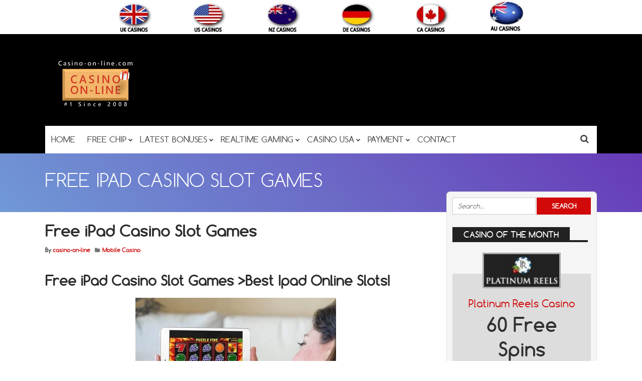

--- FILE ---
content_type: text/html; charset=UTF-8
request_url: https://www.casino-on-line.com/free-ipad-casino-slot-games/
body_size: 29206
content:
<!DOCTYPE html>
<!--[if IE 7]>
<html class="ie ie7" lang="en-US">
<![endif]-->
<!--[if IE 8]>
<html class="ie ie8" lang="en-US">
<![endif]-->
<!--[if !(IE 7) | !(IE 8)  ]><!-->
<html lang="en-US">
<!--<![endif]-->
<head><meta charset="UTF-8"><script>if(navigator.userAgent.match(/MSIE|Internet Explorer/i)||navigator.userAgent.match(/Trident\/7\..*?rv:11/i)){var href=document.location.href;if(!href.match(/[?&]nowprocket/)){if(href.indexOf("?")==-1){if(href.indexOf("#")==-1){document.location.href=href+"?nowprocket=1"}else{document.location.href=href.replace("#","?nowprocket=1#")}}else{if(href.indexOf("#")==-1){document.location.href=href+"&nowprocket=1"}else{document.location.href=href.replace("#","&nowprocket=1#")}}}}</script><script>(()=>{class RocketLazyLoadScripts{constructor(){this.v="2.0.4",this.userEvents=["keydown","keyup","mousedown","mouseup","mousemove","mouseover","mouseout","touchmove","touchstart","touchend","touchcancel","wheel","click","dblclick","input"],this.attributeEvents=["onblur","onclick","oncontextmenu","ondblclick","onfocus","onmousedown","onmouseenter","onmouseleave","onmousemove","onmouseout","onmouseover","onmouseup","onmousewheel","onscroll","onsubmit"]}async t(){this.i(),this.o(),/iP(ad|hone)/.test(navigator.userAgent)&&this.h(),this.u(),this.l(this),this.m(),this.k(this),this.p(this),this._(),await Promise.all([this.R(),this.L()]),this.lastBreath=Date.now(),this.S(this),this.P(),this.D(),this.O(),this.M(),await this.C(this.delayedScripts.normal),await this.C(this.delayedScripts.defer),await this.C(this.delayedScripts.async),await this.T(),await this.F(),await this.j(),await this.A(),window.dispatchEvent(new Event("rocket-allScriptsLoaded")),this.everythingLoaded=!0,this.lastTouchEnd&&await new Promise(t=>setTimeout(t,500-Date.now()+this.lastTouchEnd)),this.I(),this.H(),this.U(),this.W()}i(){this.CSPIssue=sessionStorage.getItem("rocketCSPIssue"),document.addEventListener("securitypolicyviolation",t=>{this.CSPIssue||"script-src-elem"!==t.violatedDirective||"data"!==t.blockedURI||(this.CSPIssue=!0,sessionStorage.setItem("rocketCSPIssue",!0))},{isRocket:!0})}o(){window.addEventListener("pageshow",t=>{this.persisted=t.persisted,this.realWindowLoadedFired=!0},{isRocket:!0}),window.addEventListener("pagehide",()=>{this.onFirstUserAction=null},{isRocket:!0})}h(){let t;function e(e){t=e}window.addEventListener("touchstart",e,{isRocket:!0}),window.addEventListener("touchend",function i(o){o.changedTouches[0]&&t.changedTouches[0]&&Math.abs(o.changedTouches[0].pageX-t.changedTouches[0].pageX)<10&&Math.abs(o.changedTouches[0].pageY-t.changedTouches[0].pageY)<10&&o.timeStamp-t.timeStamp<200&&(window.removeEventListener("touchstart",e,{isRocket:!0}),window.removeEventListener("touchend",i,{isRocket:!0}),"INPUT"===o.target.tagName&&"text"===o.target.type||(o.target.dispatchEvent(new TouchEvent("touchend",{target:o.target,bubbles:!0})),o.target.dispatchEvent(new MouseEvent("mouseover",{target:o.target,bubbles:!0})),o.target.dispatchEvent(new PointerEvent("click",{target:o.target,bubbles:!0,cancelable:!0,detail:1,clientX:o.changedTouches[0].clientX,clientY:o.changedTouches[0].clientY})),event.preventDefault()))},{isRocket:!0})}q(t){this.userActionTriggered||("mousemove"!==t.type||this.firstMousemoveIgnored?"keyup"===t.type||"mouseover"===t.type||"mouseout"===t.type||(this.userActionTriggered=!0,this.onFirstUserAction&&this.onFirstUserAction()):this.firstMousemoveIgnored=!0),"click"===t.type&&t.preventDefault(),t.stopPropagation(),t.stopImmediatePropagation(),"touchstart"===this.lastEvent&&"touchend"===t.type&&(this.lastTouchEnd=Date.now()),"click"===t.type&&(this.lastTouchEnd=0),this.lastEvent=t.type,t.composedPath&&t.composedPath()[0].getRootNode()instanceof ShadowRoot&&(t.rocketTarget=t.composedPath()[0]),this.savedUserEvents.push(t)}u(){this.savedUserEvents=[],this.userEventHandler=this.q.bind(this),this.userEvents.forEach(t=>window.addEventListener(t,this.userEventHandler,{passive:!1,isRocket:!0})),document.addEventListener("visibilitychange",this.userEventHandler,{isRocket:!0})}U(){this.userEvents.forEach(t=>window.removeEventListener(t,this.userEventHandler,{passive:!1,isRocket:!0})),document.removeEventListener("visibilitychange",this.userEventHandler,{isRocket:!0}),this.savedUserEvents.forEach(t=>{(t.rocketTarget||t.target).dispatchEvent(new window[t.constructor.name](t.type,t))})}m(){const t="return false",e=Array.from(this.attributeEvents,t=>"data-rocket-"+t),i="["+this.attributeEvents.join("],[")+"]",o="[data-rocket-"+this.attributeEvents.join("],[data-rocket-")+"]",s=(e,i,o)=>{o&&o!==t&&(e.setAttribute("data-rocket-"+i,o),e["rocket"+i]=new Function("event",o),e.setAttribute(i,t))};new MutationObserver(t=>{for(const n of t)"attributes"===n.type&&(n.attributeName.startsWith("data-rocket-")||this.everythingLoaded?n.attributeName.startsWith("data-rocket-")&&this.everythingLoaded&&this.N(n.target,n.attributeName.substring(12)):s(n.target,n.attributeName,n.target.getAttribute(n.attributeName))),"childList"===n.type&&n.addedNodes.forEach(t=>{if(t.nodeType===Node.ELEMENT_NODE)if(this.everythingLoaded)for(const i of[t,...t.querySelectorAll(o)])for(const t of i.getAttributeNames())e.includes(t)&&this.N(i,t.substring(12));else for(const e of[t,...t.querySelectorAll(i)])for(const t of e.getAttributeNames())this.attributeEvents.includes(t)&&s(e,t,e.getAttribute(t))})}).observe(document,{subtree:!0,childList:!0,attributeFilter:[...this.attributeEvents,...e]})}I(){this.attributeEvents.forEach(t=>{document.querySelectorAll("[data-rocket-"+t+"]").forEach(e=>{this.N(e,t)})})}N(t,e){const i=t.getAttribute("data-rocket-"+e);i&&(t.setAttribute(e,i),t.removeAttribute("data-rocket-"+e))}k(t){Object.defineProperty(HTMLElement.prototype,"onclick",{get(){return this.rocketonclick||null},set(e){this.rocketonclick=e,this.setAttribute(t.everythingLoaded?"onclick":"data-rocket-onclick","this.rocketonclick(event)")}})}S(t){function e(e,i){let o=e[i];e[i]=null,Object.defineProperty(e,i,{get:()=>o,set(s){t.everythingLoaded?o=s:e["rocket"+i]=o=s}})}e(document,"onreadystatechange"),e(window,"onload"),e(window,"onpageshow");try{Object.defineProperty(document,"readyState",{get:()=>t.rocketReadyState,set(e){t.rocketReadyState=e},configurable:!0}),document.readyState="loading"}catch(t){console.log("WPRocket DJE readyState conflict, bypassing")}}l(t){this.originalAddEventListener=EventTarget.prototype.addEventListener,this.originalRemoveEventListener=EventTarget.prototype.removeEventListener,this.savedEventListeners=[],EventTarget.prototype.addEventListener=function(e,i,o){o&&o.isRocket||!t.B(e,this)&&!t.userEvents.includes(e)||t.B(e,this)&&!t.userActionTriggered||e.startsWith("rocket-")||t.everythingLoaded?t.originalAddEventListener.call(this,e,i,o):(t.savedEventListeners.push({target:this,remove:!1,type:e,func:i,options:o}),"mouseenter"!==e&&"mouseleave"!==e||t.originalAddEventListener.call(this,e,t.savedUserEvents.push,o))},EventTarget.prototype.removeEventListener=function(e,i,o){o&&o.isRocket||!t.B(e,this)&&!t.userEvents.includes(e)||t.B(e,this)&&!t.userActionTriggered||e.startsWith("rocket-")||t.everythingLoaded?t.originalRemoveEventListener.call(this,e,i,o):t.savedEventListeners.push({target:this,remove:!0,type:e,func:i,options:o})}}J(t,e){this.savedEventListeners=this.savedEventListeners.filter(i=>{let o=i.type,s=i.target||window;return e!==o||t!==s||(this.B(o,s)&&(i.type="rocket-"+o),this.$(i),!1)})}H(){EventTarget.prototype.addEventListener=this.originalAddEventListener,EventTarget.prototype.removeEventListener=this.originalRemoveEventListener,this.savedEventListeners.forEach(t=>this.$(t))}$(t){t.remove?this.originalRemoveEventListener.call(t.target,t.type,t.func,t.options):this.originalAddEventListener.call(t.target,t.type,t.func,t.options)}p(t){let e;function i(e){return t.everythingLoaded?e:e.split(" ").map(t=>"load"===t||t.startsWith("load.")?"rocket-jquery-load":t).join(" ")}function o(o){function s(e){const s=o.fn[e];o.fn[e]=o.fn.init.prototype[e]=function(){return this[0]===window&&t.userActionTriggered&&("string"==typeof arguments[0]||arguments[0]instanceof String?arguments[0]=i(arguments[0]):"object"==typeof arguments[0]&&Object.keys(arguments[0]).forEach(t=>{const e=arguments[0][t];delete arguments[0][t],arguments[0][i(t)]=e})),s.apply(this,arguments),this}}if(o&&o.fn&&!t.allJQueries.includes(o)){const e={DOMContentLoaded:[],"rocket-DOMContentLoaded":[]};for(const t in e)document.addEventListener(t,()=>{e[t].forEach(t=>t())},{isRocket:!0});o.fn.ready=o.fn.init.prototype.ready=function(i){function s(){parseInt(o.fn.jquery)>2?setTimeout(()=>i.bind(document)(o)):i.bind(document)(o)}return"function"==typeof i&&(t.realDomReadyFired?!t.userActionTriggered||t.fauxDomReadyFired?s():e["rocket-DOMContentLoaded"].push(s):e.DOMContentLoaded.push(s)),o([])},s("on"),s("one"),s("off"),t.allJQueries.push(o)}e=o}t.allJQueries=[],o(window.jQuery),Object.defineProperty(window,"jQuery",{get:()=>e,set(t){o(t)}})}P(){const t=new Map;document.write=document.writeln=function(e){const i=document.currentScript,o=document.createRange(),s=i.parentElement;let n=t.get(i);void 0===n&&(n=i.nextSibling,t.set(i,n));const c=document.createDocumentFragment();o.setStart(c,0),c.appendChild(o.createContextualFragment(e)),s.insertBefore(c,n)}}async R(){return new Promise(t=>{this.userActionTriggered?t():this.onFirstUserAction=t})}async L(){return new Promise(t=>{document.addEventListener("DOMContentLoaded",()=>{this.realDomReadyFired=!0,t()},{isRocket:!0})})}async j(){return this.realWindowLoadedFired?Promise.resolve():new Promise(t=>{window.addEventListener("load",t,{isRocket:!0})})}M(){this.pendingScripts=[];this.scriptsMutationObserver=new MutationObserver(t=>{for(const e of t)e.addedNodes.forEach(t=>{"SCRIPT"!==t.tagName||t.noModule||t.isWPRocket||this.pendingScripts.push({script:t,promise:new Promise(e=>{const i=()=>{const i=this.pendingScripts.findIndex(e=>e.script===t);i>=0&&this.pendingScripts.splice(i,1),e()};t.addEventListener("load",i,{isRocket:!0}),t.addEventListener("error",i,{isRocket:!0}),setTimeout(i,1e3)})})})}),this.scriptsMutationObserver.observe(document,{childList:!0,subtree:!0})}async F(){await this.X(),this.pendingScripts.length?(await this.pendingScripts[0].promise,await this.F()):this.scriptsMutationObserver.disconnect()}D(){this.delayedScripts={normal:[],async:[],defer:[]},document.querySelectorAll("script[type$=rocketlazyloadscript]").forEach(t=>{t.hasAttribute("data-rocket-src")?t.hasAttribute("async")&&!1!==t.async?this.delayedScripts.async.push(t):t.hasAttribute("defer")&&!1!==t.defer||"module"===t.getAttribute("data-rocket-type")?this.delayedScripts.defer.push(t):this.delayedScripts.normal.push(t):this.delayedScripts.normal.push(t)})}async _(){await this.L();let t=[];document.querySelectorAll("script[type$=rocketlazyloadscript][data-rocket-src]").forEach(e=>{let i=e.getAttribute("data-rocket-src");if(i&&!i.startsWith("data:")){i.startsWith("//")&&(i=location.protocol+i);try{const o=new URL(i).origin;o!==location.origin&&t.push({src:o,crossOrigin:e.crossOrigin||"module"===e.getAttribute("data-rocket-type")})}catch(t){}}}),t=[...new Map(t.map(t=>[JSON.stringify(t),t])).values()],this.Y(t,"preconnect")}async G(t){if(await this.K(),!0!==t.noModule||!("noModule"in HTMLScriptElement.prototype))return new Promise(e=>{let i;function o(){(i||t).setAttribute("data-rocket-status","executed"),e()}try{if(navigator.userAgent.includes("Firefox/")||""===navigator.vendor||this.CSPIssue)i=document.createElement("script"),[...t.attributes].forEach(t=>{let e=t.nodeName;"type"!==e&&("data-rocket-type"===e&&(e="type"),"data-rocket-src"===e&&(e="src"),i.setAttribute(e,t.nodeValue))}),t.text&&(i.text=t.text),t.nonce&&(i.nonce=t.nonce),i.hasAttribute("src")?(i.addEventListener("load",o,{isRocket:!0}),i.addEventListener("error",()=>{i.setAttribute("data-rocket-status","failed-network"),e()},{isRocket:!0}),setTimeout(()=>{i.isConnected||e()},1)):(i.text=t.text,o()),i.isWPRocket=!0,t.parentNode.replaceChild(i,t);else{const i=t.getAttribute("data-rocket-type"),s=t.getAttribute("data-rocket-src");i?(t.type=i,t.removeAttribute("data-rocket-type")):t.removeAttribute("type"),t.addEventListener("load",o,{isRocket:!0}),t.addEventListener("error",i=>{this.CSPIssue&&i.target.src.startsWith("data:")?(console.log("WPRocket: CSP fallback activated"),t.removeAttribute("src"),this.G(t).then(e)):(t.setAttribute("data-rocket-status","failed-network"),e())},{isRocket:!0}),s?(t.fetchPriority="high",t.removeAttribute("data-rocket-src"),t.src=s):t.src="data:text/javascript;base64,"+window.btoa(unescape(encodeURIComponent(t.text)))}}catch(i){t.setAttribute("data-rocket-status","failed-transform"),e()}});t.setAttribute("data-rocket-status","skipped")}async C(t){const e=t.shift();return e?(e.isConnected&&await this.G(e),this.C(t)):Promise.resolve()}O(){this.Y([...this.delayedScripts.normal,...this.delayedScripts.defer,...this.delayedScripts.async],"preload")}Y(t,e){this.trash=this.trash||[];let i=!0;var o=document.createDocumentFragment();t.forEach(t=>{const s=t.getAttribute&&t.getAttribute("data-rocket-src")||t.src;if(s&&!s.startsWith("data:")){const n=document.createElement("link");n.href=s,n.rel=e,"preconnect"!==e&&(n.as="script",n.fetchPriority=i?"high":"low"),t.getAttribute&&"module"===t.getAttribute("data-rocket-type")&&(n.crossOrigin=!0),t.crossOrigin&&(n.crossOrigin=t.crossOrigin),t.integrity&&(n.integrity=t.integrity),t.nonce&&(n.nonce=t.nonce),o.appendChild(n),this.trash.push(n),i=!1}}),document.head.appendChild(o)}W(){this.trash.forEach(t=>t.remove())}async T(){try{document.readyState="interactive"}catch(t){}this.fauxDomReadyFired=!0;try{await this.K(),this.J(document,"readystatechange"),document.dispatchEvent(new Event("rocket-readystatechange")),await this.K(),document.rocketonreadystatechange&&document.rocketonreadystatechange(),await this.K(),this.J(document,"DOMContentLoaded"),document.dispatchEvent(new Event("rocket-DOMContentLoaded")),await this.K(),this.J(window,"DOMContentLoaded"),window.dispatchEvent(new Event("rocket-DOMContentLoaded"))}catch(t){console.error(t)}}async A(){try{document.readyState="complete"}catch(t){}try{await this.K(),this.J(document,"readystatechange"),document.dispatchEvent(new Event("rocket-readystatechange")),await this.K(),document.rocketonreadystatechange&&document.rocketonreadystatechange(),await this.K(),this.J(window,"load"),window.dispatchEvent(new Event("rocket-load")),await this.K(),window.rocketonload&&window.rocketonload(),await this.K(),this.allJQueries.forEach(t=>t(window).trigger("rocket-jquery-load")),await this.K(),this.J(window,"pageshow");const t=new Event("rocket-pageshow");t.persisted=this.persisted,window.dispatchEvent(t),await this.K(),window.rocketonpageshow&&window.rocketonpageshow({persisted:this.persisted})}catch(t){console.error(t)}}async K(){Date.now()-this.lastBreath>45&&(await this.X(),this.lastBreath=Date.now())}async X(){return document.hidden?new Promise(t=>setTimeout(t)):new Promise(t=>requestAnimationFrame(t))}B(t,e){return e===document&&"readystatechange"===t||(e===document&&"DOMContentLoaded"===t||(e===window&&"DOMContentLoaded"===t||(e===window&&"load"===t||e===window&&"pageshow"===t)))}static run(){(new RocketLazyLoadScripts).t()}}RocketLazyLoadScripts.run()})();</script>

	<meta name="viewport" content="width=device-width">
	
	<link rel="profile" href="https://gmpg.org/xfn/11">
	<link rel="pingback" href="https://www.casino-on-line.com/xmlrpc.php">
		<link rel="Shortcut Icon" href="https://www.casino-on-line.com/wp-content/uploads/2019/09/favicon-c2.png" type="image/x-icon" />
		<link rel="alternate" type="application/rss+xml" title="Casino-on-line.com RSS Feed" href="https://www.casino-on-line.com/feed/"> 
	<!--[if lt IE 9]>
	<script src="https://www.casino-on-line.com/wp-content/themes/doubledown/includes/js/html5.js"></script>
	<![endif]-->
	<style></style>	<meta name='robots' content='index, follow, max-image-preview:large, max-snippet:-1, max-video-preview:-1' />

	<!-- This site is optimized with the Yoast SEO Premium plugin v26.7 (Yoast SEO v26.7) - https://yoast.com/wordpress/plugins/seo/ -->
	<title>Free iPad Casino Slot Games. Best Ipad Online Slots!</title>
<style id="wpr-usedcss">.sc_fs_card__animate{padding:0}.sc_fs_card__animate .sc_fs_faq__content{padding:0 1em 1em}.sc_fs_card__animate .sc_fs_faq__content>:first-child{margin-top:0}.sc_fs_card__animate summary{display:block;cursor:pointer;position:relative;padding:1em 1em 1em 2em}.sc_fs_card__animate summary:before{content:"";position:absolute;top:1.5em;left:1em;transform:rotate(0);transform-origin:0.2rem 50%;transition:.25s transform ease;border:.4rem solid transparent;border-left-color:inherit}.sc_fs_card__animate[open]>summary:before{transform:rotate(90deg)}body.hidden-scroll{overflow:hidden}.sl-overlay{position:fixed;left:0;right:0;top:0;bottom:0;background:#fff;display:none;z-index:1035}.sl-wrapper{z-index:1040;width:100%;height:100%;left:0;top:0;position:fixed}.sl-wrapper *{box-sizing:border-box}.sl-wrapper button{border:0;background:0 0;font-size:28px;padding:0;cursor:pointer}.sl-wrapper button:hover{opacity:.7}.sl-wrapper .sl-close{display:none;position:fixed;right:30px;top:30px;z-index:10060;margin-top:-14px;margin-right:-14px;height:44px;width:44px;line-height:44px;font-family:Arial,Baskerville,monospace;color:#000;font-size:3rem}.sl-wrapper .sl-counter{display:none;position:fixed;top:30px;left:30px;z-index:10060;color:#000;font-size:1rem}.sl-wrapper .sl-download{display:none;position:fixed;bottom:5px;width:100%;text-align:center;z-index:10060;color:#fff;font-size:1rem}.sl-wrapper .sl-download a{color:#fff}.sl-wrapper .sl-navigation{width:100%;display:none}.sl-wrapper .sl-navigation button{position:fixed;top:50%;margin-top:-22px;height:44px;width:22px;line-height:44px;text-align:center;display:block;z-index:10060;font-family:Arial,Baskerville,monospace;color:#000}.sl-wrapper .sl-navigation button.sl-next{right:5px;font-size:2rem}.sl-wrapper .sl-navigation button.sl-prev{left:5px;font-size:2rem}@media (min-width:35.5em){.sl-wrapper .sl-navigation button{width:44px}.sl-wrapper .sl-navigation button.sl-next{right:10px;font-size:3rem}.sl-wrapper .sl-navigation button.sl-prev{left:10px;font-size:3rem}.sl-wrapper .sl-image img{border:0}}@media (min-width:50em){.sl-wrapper .sl-navigation button{width:44px}.sl-wrapper .sl-navigation button.sl-next{right:20px;font-size:3rem}.sl-wrapper .sl-navigation button.sl-prev{left:20px;font-size:3rem}.sl-wrapper .sl-image img{border:0}}.sl-wrapper.sl-dir-rtl .sl-navigation{direction:ltr}.sl-wrapper .sl-image{position:fixed;-ms-touch-action:none;touch-action:none;z-index:10000}.sl-wrapper .sl-image img{margin:0;padding:0;display:block;border:0;width:100%;height:auto}.sl-wrapper .sl-image iframe{background:#000;border:0}@media (min-width:35.5em){.sl-wrapper .sl-image iframe{border:0}}@media (min-width:50em){.sl-wrapper .sl-image iframe{border:0}}.sl-wrapper .sl-image .sl-caption{display:none;padding:10px;color:#fff;background:rgba(0,0,0,.8);font-size:1rem;position:absolute;bottom:0;left:0;right:0}.sl-spinner{display:none;border:5px solid #333;border-radius:40px;height:40px;left:50%;margin:-20px 0 0 -20px;opacity:0;position:fixed;top:50%;width:40px;z-index:1007;-webkit-animation:1s ease-out infinite pulsate;-moz-animation:1s ease-out infinite pulsate;-ms-animation:pulsate 1s ease-out infinite;-o-animation:1s ease-out infinite pulsate;animation:1s ease-out infinite pulsate}.sl-scrollbar-measure{position:absolute;top:-9999px;width:50px;height:50px;overflow:scroll}.sl-transition{transition:-moz-transform ease .2s;transition:-ms-transform ease .2s;transition:-o-transform ease .2s;transition:-webkit-transform ease .2s;transition:transform ease .2s}@-webkit-keyframes pulsate{0%{transform:scale(.1);opacity:0}50%{opacity:1}100%{transform:scale(1.2);opacity:0}}@keyframes pulsate{0%{transform:scale(.1);opacity:0}50%{opacity:1}100%{transform:scale(1.2);opacity:0}}@-moz-keyframes pulsate{0%{transform:scale(.1);opacity:0}50%{opacity:1}100%{transform:scale(1.2);opacity:0}}@-o-keyframes pulsate{0%{transform:scale(.1);opacity:0}50%{opacity:1}100%{transform:scale(1.2);opacity:0}}@-ms-keyframes pulsate{0%{transform:scale(.1);opacity:0}50%{opacity:1}100%{transform:scale(1.2);opacity:0}}img.emoji{display:inline!important;border:none!important;box-shadow:none!important;height:1em!important;width:1em!important;margin:0 .07em!important;vertical-align:-.1em!important;background:0 0!important;padding:0!important}:where(.wp-block-button__link){border-radius:9999px;box-shadow:none;padding:calc(.667em + 2px) calc(1.333em + 2px);text-decoration:none}:root :where(.wp-block-button .wp-block-button__link.is-style-outline),:root :where(.wp-block-button.is-style-outline>.wp-block-button__link){border:2px solid;padding:.667em 1.333em}:root :where(.wp-block-button .wp-block-button__link.is-style-outline:not(.has-text-color)),:root :where(.wp-block-button.is-style-outline>.wp-block-button__link:not(.has-text-color)){color:currentColor}:root :where(.wp-block-button .wp-block-button__link.is-style-outline:not(.has-background)),:root :where(.wp-block-button.is-style-outline>.wp-block-button__link:not(.has-background)){background-color:initial;background-image:none}:where(.wp-block-calendar table:not(.has-background) th){background:#ddd}:where(.wp-block-columns){margin-bottom:1.75em}:where(.wp-block-columns.has-background){padding:1.25em 2.375em}:where(.wp-block-post-comments input[type=submit]){border:none}:where(.wp-block-cover-image:not(.has-text-color)),:where(.wp-block-cover:not(.has-text-color)){color:#fff}:where(.wp-block-cover-image.is-light:not(.has-text-color)),:where(.wp-block-cover.is-light:not(.has-text-color)){color:#000}:root :where(.wp-block-cover h1:not(.has-text-color)),:root :where(.wp-block-cover h2:not(.has-text-color)),:root :where(.wp-block-cover h3:not(.has-text-color)),:root :where(.wp-block-cover h4:not(.has-text-color)),:root :where(.wp-block-cover h5:not(.has-text-color)),:root :where(.wp-block-cover h6:not(.has-text-color)),:root :where(.wp-block-cover p:not(.has-text-color)){color:inherit}:where(.wp-block-file){margin-bottom:1.5em}:where(.wp-block-file__button){border-radius:2em;display:inline-block;padding:.5em 1em}:where(.wp-block-file__button):is(a):active,:where(.wp-block-file__button):is(a):focus,:where(.wp-block-file__button):is(a):hover,:where(.wp-block-file__button):is(a):visited{box-shadow:none;color:#fff;opacity:.85;text-decoration:none}:where(.wp-block-group.wp-block-group-is-layout-constrained){position:relative}:root :where(.wp-block-image.is-style-rounded img,.wp-block-image .is-style-rounded img){border-radius:9999px}:where(.wp-block-latest-comments:not([style*=line-height] .wp-block-latest-comments__comment)){line-height:1.1}:where(.wp-block-latest-comments:not([style*=line-height] .wp-block-latest-comments__comment-excerpt p)){line-height:1.8}:root :where(.wp-block-latest-posts.is-grid){padding:0}:root :where(.wp-block-latest-posts.wp-block-latest-posts__list){padding-left:0}ul{box-sizing:border-box}:root :where(.wp-block-list.has-background){padding:1.25em 2.375em}:where(.wp-block-navigation.has-background .wp-block-navigation-item a:not(.wp-element-button)),:where(.wp-block-navigation.has-background .wp-block-navigation-submenu a:not(.wp-element-button)){padding:.5em 1em}:where(.wp-block-navigation .wp-block-navigation__submenu-container .wp-block-navigation-item a:not(.wp-element-button)),:where(.wp-block-navigation .wp-block-navigation__submenu-container .wp-block-navigation-submenu a:not(.wp-element-button)),:where(.wp-block-navigation .wp-block-navigation__submenu-container .wp-block-navigation-submenu button.wp-block-navigation-item__content),:where(.wp-block-navigation .wp-block-navigation__submenu-container .wp-block-pages-list__item button.wp-block-navigation-item__content){padding:.5em 1em}:root :where(p.has-background){padding:1.25em 2.375em}:where(p.has-text-color:not(.has-link-color)) a{color:inherit}:where(.wp-block-post-comments-form) input:not([type=submit]),:where(.wp-block-post-comments-form) textarea{border:1px solid #949494;font-family:inherit;font-size:1em}:where(.wp-block-post-comments-form) input:where(:not([type=submit]):not([type=checkbox])),:where(.wp-block-post-comments-form) textarea{padding:calc(.667em + 2px)}:where(.wp-block-post-excerpt){box-sizing:border-box;margin-bottom:var(--wp--style--block-gap);margin-top:var(--wp--style--block-gap)}:where(.wp-block-preformatted.has-background){padding:1.25em 2.375em}:where(.wp-block-search__button){border:1px solid #ccc;padding:6px 10px}:where(.wp-block-search__input){font-family:inherit;font-size:inherit;font-style:inherit;font-weight:inherit;letter-spacing:inherit;line-height:inherit;text-transform:inherit}:where(.wp-block-search__button-inside .wp-block-search__inside-wrapper){border:1px solid #949494;box-sizing:border-box;padding:4px}:where(.wp-block-search__button-inside .wp-block-search__inside-wrapper) .wp-block-search__input{border:none;border-radius:0;padding:0 4px}:where(.wp-block-search__button-inside .wp-block-search__inside-wrapper) .wp-block-search__input:focus{outline:0}:where(.wp-block-search__button-inside .wp-block-search__inside-wrapper) :where(.wp-block-search__button){padding:4px 8px}:root :where(.wp-block-separator.is-style-dots){height:auto;line-height:1;text-align:center}:root :where(.wp-block-separator.is-style-dots):before{color:currentColor;content:"···";font-family:serif;font-size:1.5em;letter-spacing:2em;padding-left:2em}:root :where(.wp-block-site-logo.is-style-rounded){border-radius:9999px}:where(.wp-block-social-links:not(.is-style-logos-only)) .wp-social-link{background-color:#f0f0f0;color:#444}:where(.wp-block-social-links:not(.is-style-logos-only)) .wp-social-link-amazon{background-color:#f90;color:#fff}:where(.wp-block-social-links:not(.is-style-logos-only)) .wp-social-link-bandcamp{background-color:#1ea0c3;color:#fff}:where(.wp-block-social-links:not(.is-style-logos-only)) .wp-social-link-behance{background-color:#0757fe;color:#fff}:where(.wp-block-social-links:not(.is-style-logos-only)) .wp-social-link-bluesky{background-color:#0a7aff;color:#fff}:where(.wp-block-social-links:not(.is-style-logos-only)) .wp-social-link-codepen{background-color:#1e1f26;color:#fff}:where(.wp-block-social-links:not(.is-style-logos-only)) .wp-social-link-deviantart{background-color:#02e49b;color:#fff}:where(.wp-block-social-links:not(.is-style-logos-only)) .wp-social-link-discord{background-color:#5865f2;color:#fff}:where(.wp-block-social-links:not(.is-style-logos-only)) .wp-social-link-dribbble{background-color:#e94c89;color:#fff}:where(.wp-block-social-links:not(.is-style-logos-only)) .wp-social-link-dropbox{background-color:#4280ff;color:#fff}:where(.wp-block-social-links:not(.is-style-logos-only)) .wp-social-link-etsy{background-color:#f45800;color:#fff}:where(.wp-block-social-links:not(.is-style-logos-only)) .wp-social-link-facebook{background-color:#0866ff;color:#fff}:where(.wp-block-social-links:not(.is-style-logos-only)) .wp-social-link-fivehundredpx{background-color:#000;color:#fff}:where(.wp-block-social-links:not(.is-style-logos-only)) .wp-social-link-flickr{background-color:#0461dd;color:#fff}:where(.wp-block-social-links:not(.is-style-logos-only)) .wp-social-link-foursquare{background-color:#e65678;color:#fff}:where(.wp-block-social-links:not(.is-style-logos-only)) .wp-social-link-github{background-color:#24292d;color:#fff}:where(.wp-block-social-links:not(.is-style-logos-only)) .wp-social-link-goodreads{background-color:#eceadd;color:#382110}:where(.wp-block-social-links:not(.is-style-logos-only)) .wp-social-link-google{background-color:#ea4434;color:#fff}:where(.wp-block-social-links:not(.is-style-logos-only)) .wp-social-link-gravatar{background-color:#1d4fc4;color:#fff}:where(.wp-block-social-links:not(.is-style-logos-only)) .wp-social-link-instagram{background-color:#f00075;color:#fff}:where(.wp-block-social-links:not(.is-style-logos-only)) .wp-social-link-lastfm{background-color:#e21b24;color:#fff}:where(.wp-block-social-links:not(.is-style-logos-only)) .wp-social-link-linkedin{background-color:#0d66c2;color:#fff}:where(.wp-block-social-links:not(.is-style-logos-only)) .wp-social-link-mastodon{background-color:#3288d4;color:#fff}:where(.wp-block-social-links:not(.is-style-logos-only)) .wp-social-link-medium{background-color:#000;color:#fff}:where(.wp-block-social-links:not(.is-style-logos-only)) .wp-social-link-meetup{background-color:#f6405f;color:#fff}:where(.wp-block-social-links:not(.is-style-logos-only)) .wp-social-link-patreon{background-color:#000;color:#fff}:where(.wp-block-social-links:not(.is-style-logos-only)) .wp-social-link-pinterest{background-color:#e60122;color:#fff}:where(.wp-block-social-links:not(.is-style-logos-only)) .wp-social-link-pocket{background-color:#ef4155;color:#fff}:where(.wp-block-social-links:not(.is-style-logos-only)) .wp-social-link-reddit{background-color:#ff4500;color:#fff}:where(.wp-block-social-links:not(.is-style-logos-only)) .wp-social-link-skype{background-color:#0478d7;color:#fff}:where(.wp-block-social-links:not(.is-style-logos-only)) .wp-social-link-snapchat{background-color:#fefc00;color:#fff;stroke:#000}:where(.wp-block-social-links:not(.is-style-logos-only)) .wp-social-link-soundcloud{background-color:#ff5600;color:#fff}:where(.wp-block-social-links:not(.is-style-logos-only)) .wp-social-link-spotify{background-color:#1bd760;color:#fff}:where(.wp-block-social-links:not(.is-style-logos-only)) .wp-social-link-telegram{background-color:#2aabee;color:#fff}:where(.wp-block-social-links:not(.is-style-logos-only)) .wp-social-link-threads{background-color:#000;color:#fff}:where(.wp-block-social-links:not(.is-style-logos-only)) .wp-social-link-tiktok{background-color:#000;color:#fff}:where(.wp-block-social-links:not(.is-style-logos-only)) .wp-social-link-tumblr{background-color:#011835;color:#fff}:where(.wp-block-social-links:not(.is-style-logos-only)) .wp-social-link-twitch{background-color:#6440a4;color:#fff}:where(.wp-block-social-links:not(.is-style-logos-only)) .wp-social-link-twitter{background-color:#1da1f2;color:#fff}:where(.wp-block-social-links:not(.is-style-logos-only)) .wp-social-link-vimeo{background-color:#1eb7ea;color:#fff}:where(.wp-block-social-links:not(.is-style-logos-only)) .wp-social-link-vk{background-color:#4680c2;color:#fff}:where(.wp-block-social-links:not(.is-style-logos-only)) .wp-social-link-wordpress{background-color:#3499cd;color:#fff}:where(.wp-block-social-links:not(.is-style-logos-only)) .wp-social-link-whatsapp{background-color:#25d366;color:#fff}:where(.wp-block-social-links:not(.is-style-logos-only)) .wp-social-link-x{background-color:#000;color:#fff}:where(.wp-block-social-links:not(.is-style-logos-only)) .wp-social-link-yelp{background-color:#d32422;color:#fff}:where(.wp-block-social-links:not(.is-style-logos-only)) .wp-social-link-youtube{background-color:red;color:#fff}:where(.wp-block-social-links.is-style-logos-only) .wp-social-link{background:0 0}:where(.wp-block-social-links.is-style-logos-only) .wp-social-link svg{height:1.25em;width:1.25em}:where(.wp-block-social-links.is-style-logos-only) .wp-social-link-amazon{color:#f90}:where(.wp-block-social-links.is-style-logos-only) .wp-social-link-bandcamp{color:#1ea0c3}:where(.wp-block-social-links.is-style-logos-only) .wp-social-link-behance{color:#0757fe}:where(.wp-block-social-links.is-style-logos-only) .wp-social-link-bluesky{color:#0a7aff}:where(.wp-block-social-links.is-style-logos-only) .wp-social-link-codepen{color:#1e1f26}:where(.wp-block-social-links.is-style-logos-only) .wp-social-link-deviantart{color:#02e49b}:where(.wp-block-social-links.is-style-logos-only) .wp-social-link-discord{color:#5865f2}:where(.wp-block-social-links.is-style-logos-only) .wp-social-link-dribbble{color:#e94c89}:where(.wp-block-social-links.is-style-logos-only) .wp-social-link-dropbox{color:#4280ff}:where(.wp-block-social-links.is-style-logos-only) .wp-social-link-etsy{color:#f45800}:where(.wp-block-social-links.is-style-logos-only) .wp-social-link-facebook{color:#0866ff}:where(.wp-block-social-links.is-style-logos-only) .wp-social-link-fivehundredpx{color:#000}:where(.wp-block-social-links.is-style-logos-only) .wp-social-link-flickr{color:#0461dd}:where(.wp-block-social-links.is-style-logos-only) .wp-social-link-foursquare{color:#e65678}:where(.wp-block-social-links.is-style-logos-only) .wp-social-link-github{color:#24292d}:where(.wp-block-social-links.is-style-logos-only) .wp-social-link-goodreads{color:#382110}:where(.wp-block-social-links.is-style-logos-only) .wp-social-link-google{color:#ea4434}:where(.wp-block-social-links.is-style-logos-only) .wp-social-link-gravatar{color:#1d4fc4}:where(.wp-block-social-links.is-style-logos-only) .wp-social-link-instagram{color:#f00075}:where(.wp-block-social-links.is-style-logos-only) .wp-social-link-lastfm{color:#e21b24}:where(.wp-block-social-links.is-style-logos-only) .wp-social-link-linkedin{color:#0d66c2}:where(.wp-block-social-links.is-style-logos-only) .wp-social-link-mastodon{color:#3288d4}:where(.wp-block-social-links.is-style-logos-only) .wp-social-link-medium{color:#000}:where(.wp-block-social-links.is-style-logos-only) .wp-social-link-meetup{color:#f6405f}:where(.wp-block-social-links.is-style-logos-only) .wp-social-link-patreon{color:#000}:where(.wp-block-social-links.is-style-logos-only) .wp-social-link-pinterest{color:#e60122}:where(.wp-block-social-links.is-style-logos-only) .wp-social-link-pocket{color:#ef4155}:where(.wp-block-social-links.is-style-logos-only) .wp-social-link-reddit{color:#ff4500}:where(.wp-block-social-links.is-style-logos-only) .wp-social-link-skype{color:#0478d7}:where(.wp-block-social-links.is-style-logos-only) .wp-social-link-snapchat{color:#fff;stroke:#000}:where(.wp-block-social-links.is-style-logos-only) .wp-social-link-soundcloud{color:#ff5600}:where(.wp-block-social-links.is-style-logos-only) .wp-social-link-spotify{color:#1bd760}:where(.wp-block-social-links.is-style-logos-only) .wp-social-link-telegram{color:#2aabee}:where(.wp-block-social-links.is-style-logos-only) .wp-social-link-threads{color:#000}:where(.wp-block-social-links.is-style-logos-only) .wp-social-link-tiktok{color:#000}:where(.wp-block-social-links.is-style-logos-only) .wp-social-link-tumblr{color:#011835}:where(.wp-block-social-links.is-style-logos-only) .wp-social-link-twitch{color:#6440a4}:where(.wp-block-social-links.is-style-logos-only) .wp-social-link-twitter{color:#1da1f2}:where(.wp-block-social-links.is-style-logos-only) .wp-social-link-vimeo{color:#1eb7ea}:where(.wp-block-social-links.is-style-logos-only) .wp-social-link-vk{color:#4680c2}:where(.wp-block-social-links.is-style-logos-only) .wp-social-link-whatsapp{color:#25d366}:where(.wp-block-social-links.is-style-logos-only) .wp-social-link-wordpress{color:#3499cd}:where(.wp-block-social-links.is-style-logos-only) .wp-social-link-x{color:#000}:where(.wp-block-social-links.is-style-logos-only) .wp-social-link-yelp{color:#d32422}:where(.wp-block-social-links.is-style-logos-only) .wp-social-link-youtube{color:red}:root :where(.wp-block-social-links .wp-social-link a){padding:.25em}:root :where(.wp-block-social-links.is-style-logos-only .wp-social-link a){padding:0}:root :where(.wp-block-social-links.is-style-pill-shape .wp-social-link a){padding-left:.6666666667em;padding-right:.6666666667em}:root :where(.wp-block-tag-cloud.is-style-outline){display:flex;flex-wrap:wrap;gap:1ch}:root :where(.wp-block-tag-cloud.is-style-outline a){border:1px solid;font-size:unset!important;margin-right:0;padding:1ch 2ch;text-decoration:none!important}:root :where(.wp-block-table-of-contents){box-sizing:border-box}:where(.wp-block-term-description){box-sizing:border-box;margin-bottom:var(--wp--style--block-gap);margin-top:var(--wp--style--block-gap)}:where(pre.wp-block-verse){font-family:inherit}.entry-content{counter-reset:footnotes}:root{--wp--preset--font-size--normal:16px;--wp--preset--font-size--huge:42px}.aligncenter{clear:both}html :where(.has-border-color){border-style:solid}html :where([style*=border-top-color]){border-top-style:solid}html :where([style*=border-right-color]){border-right-style:solid}html :where([style*=border-bottom-color]){border-bottom-style:solid}html :where([style*=border-left-color]){border-left-style:solid}html :where([style*=border-width]){border-style:solid}html :where([style*=border-top-width]){border-top-style:solid}html :where([style*=border-right-width]){border-right-style:solid}html :where([style*=border-bottom-width]){border-bottom-style:solid}html :where([style*=border-left-width]){border-left-style:solid}html :where(img[class*=wp-image-]){height:auto;max-width:100%}:where(figure){margin:0 0 1em}html :where(.is-position-sticky){--wp-admin--admin-bar--position-offset:var(--wp-admin--admin-bar--height,0px)}@media screen and (max-width:600px){html :where(.is-position-sticky){--wp-admin--admin-bar--position-offset:0px}}:root{--wp--preset--aspect-ratio--square:1;--wp--preset--aspect-ratio--4-3:4/3;--wp--preset--aspect-ratio--3-4:3/4;--wp--preset--aspect-ratio--3-2:3/2;--wp--preset--aspect-ratio--2-3:2/3;--wp--preset--aspect-ratio--16-9:16/9;--wp--preset--aspect-ratio--9-16:9/16;--wp--preset--color--black:#000000;--wp--preset--color--cyan-bluish-gray:#abb8c3;--wp--preset--color--white:#ffffff;--wp--preset--color--pale-pink:#f78da7;--wp--preset--color--vivid-red:#cf2e2e;--wp--preset--color--luminous-vivid-orange:#ff6900;--wp--preset--color--luminous-vivid-amber:#fcb900;--wp--preset--color--light-green-cyan:#7bdcb5;--wp--preset--color--vivid-green-cyan:#00d084;--wp--preset--color--pale-cyan-blue:#8ed1fc;--wp--preset--color--vivid-cyan-blue:#0693e3;--wp--preset--color--vivid-purple:#9b51e0;--wp--preset--gradient--vivid-cyan-blue-to-vivid-purple:linear-gradient(135deg,rgba(6, 147, 227, 1) 0%,rgb(155, 81, 224) 100%);--wp--preset--gradient--light-green-cyan-to-vivid-green-cyan:linear-gradient(135deg,rgb(122, 220, 180) 0%,rgb(0, 208, 130) 100%);--wp--preset--gradient--luminous-vivid-amber-to-luminous-vivid-orange:linear-gradient(135deg,rgba(252, 185, 0, 1) 0%,rgba(255, 105, 0, 1) 100%);--wp--preset--gradient--luminous-vivid-orange-to-vivid-red:linear-gradient(135deg,rgba(255, 105, 0, 1) 0%,rgb(207, 46, 46) 100%);--wp--preset--gradient--very-light-gray-to-cyan-bluish-gray:linear-gradient(135deg,rgb(238, 238, 238) 0%,rgb(169, 184, 195) 100%);--wp--preset--gradient--cool-to-warm-spectrum:linear-gradient(135deg,rgb(74, 234, 220) 0%,rgb(151, 120, 209) 20%,rgb(207, 42, 186) 40%,rgb(238, 44, 130) 60%,rgb(251, 105, 98) 80%,rgb(254, 248, 76) 100%);--wp--preset--gradient--blush-light-purple:linear-gradient(135deg,rgb(255, 206, 236) 0%,rgb(152, 150, 240) 100%);--wp--preset--gradient--blush-bordeaux:linear-gradient(135deg,rgb(254, 205, 165) 0%,rgb(254, 45, 45) 50%,rgb(107, 0, 62) 100%);--wp--preset--gradient--luminous-dusk:linear-gradient(135deg,rgb(255, 203, 112) 0%,rgb(199, 81, 192) 50%,rgb(65, 88, 208) 100%);--wp--preset--gradient--pale-ocean:linear-gradient(135deg,rgb(255, 245, 203) 0%,rgb(182, 227, 212) 50%,rgb(51, 167, 181) 100%);--wp--preset--gradient--electric-grass:linear-gradient(135deg,rgb(202, 248, 128) 0%,rgb(113, 206, 126) 100%);--wp--preset--gradient--midnight:linear-gradient(135deg,rgb(2, 3, 129) 0%,rgb(40, 116, 252) 100%);--wp--preset--font-size--small:13px;--wp--preset--font-size--medium:20px;--wp--preset--font-size--large:36px;--wp--preset--font-size--x-large:42px;--wp--preset--spacing--20:0.44rem;--wp--preset--spacing--30:0.67rem;--wp--preset--spacing--40:1rem;--wp--preset--spacing--50:1.5rem;--wp--preset--spacing--60:2.25rem;--wp--preset--spacing--70:3.38rem;--wp--preset--spacing--80:5.06rem;--wp--preset--shadow--natural:6px 6px 9px rgba(0, 0, 0, .2);--wp--preset--shadow--deep:12px 12px 50px rgba(0, 0, 0, .4);--wp--preset--shadow--sharp:6px 6px 0px rgba(0, 0, 0, .2);--wp--preset--shadow--outlined:6px 6px 0px -3px rgba(255, 255, 255, 1),6px 6px rgba(0, 0, 0, 1);--wp--preset--shadow--crisp:6px 6px 0px rgba(0, 0, 0, 1)}:where(.is-layout-flex){gap:.5em}:where(.is-layout-grid){gap:.5em}:where(.wp-block-post-template.is-layout-flex){gap:1.25em}:where(.wp-block-post-template.is-layout-grid){gap:1.25em}:where(.wp-block-columns.is-layout-flex){gap:2em}:where(.wp-block-columns.is-layout-grid){gap:2em}:root :where(.wp-block-pullquote){font-size:1.5em;line-height:1.6}article,aside,figure,footer,header,nav,section,summary{display:block}canvas,video{display:inline-block}[hidden],template{display:none}html{font-family:sans-serif;-ms-text-size-adjust:100%;-webkit-text-size-adjust:100%}a{background:0 0}a:focus{outline:dotted thin}a:active,a:hover{outline:0}h1{font-size:2em;margin:.67em 0}strong{font-weight:700}code{font-family:monospace,serif;font-size:1em}small{font-size:80%}img{border:0}svg:not(:root){overflow:hidden}fieldset{border:1px solid silver;margin:0 2px;padding:.35em .625em .75em}button,input,select,textarea{font-family:inherit;font-size:100%;margin:0}button,input{line-height:normal}button,select{text-transform:none}button,html input[type=button],input[type=submit]{-webkit-appearance:button;cursor:pointer}button[disabled],html input[disabled]{cursor:default}input[type=checkbox],input[type=radio]{box-sizing:border-box;padding:0}textarea{overflow:auto;vertical-align:top}table{border-collapse:collapse;border-spacing:0}body,figure{margin:0}button::-moz-focus-inner,input::-moz-focus-inner,legend{border:0;padding:0}*{box-sizing:border-box;-moz-box-sizing:border-box;-ms-box-sizing:border-box;-o-box-sizing:border-box}@font-face{font-display:swap;font-family:comfortaabold;src:url('https://www.casino-on-line.com/wp-content/themes/doubledown/fonts/comfortaa-bold-webfont.eot');src:url('https://www.casino-on-line.com/wp-content/themes/doubledown/fonts/comfortaa-bold-webfont.eot?#iefix') format('embedded-opentype'),url('https://www.casino-on-line.com/wp-content/themes/doubledown/fonts/comfortaa-bold-webfont.woff2') format('woff2'),url('https://www.casino-on-line.com/wp-content/themes/doubledown/fonts/comfortaa-bold-webfont.woff') format('woff'),url('https://www.casino-on-line.com/wp-content/themes/doubledown/fonts/comfortaa-bold-webfont.ttf') format('truetype'),url('https://www.casino-on-line.com/wp-content/themes/doubledown/fonts/comfortaa-bold-webfont.svg#comfortaabold') format('svg');font-weight:400;font-style:normal}@font-face{font-display:swap;font-family:comfortaalight;src:url('https://www.casino-on-line.com/wp-content/themes/doubledown/fonts/comfortaa-light-webfont.eot');src:url('https://www.casino-on-line.com/wp-content/themes/doubledown/fonts/comfortaa-light-webfont.eot?#iefix') format('embedded-opentype'),url('https://www.casino-on-line.com/wp-content/themes/doubledown/fonts/comfortaa-light-webfont.woff2') format('woff2'),url('https://www.casino-on-line.com/wp-content/themes/doubledown/fonts/comfortaa-light-webfont.woff') format('woff'),url('https://www.casino-on-line.com/wp-content/themes/doubledown/fonts/comfortaa-light-webfont.ttf') format('truetype'),url('https://www.casino-on-line.com/wp-content/themes/doubledown/fonts/comfortaa-light-webfont.svg#comfortaalight') format('svg');font-weight:400;font-style:normal}@font-face{font-display:swap;font-family:comfortaaregular;src:url('https://www.casino-on-line.com/wp-content/themes/doubledown/fonts/comfortaa-regular-webfont.eot');src:url('https://www.casino-on-line.com/wp-content/themes/doubledown/fonts/comfortaa-regular-webfont.eot?#iefix') format('embedded-opentype'),url('https://www.casino-on-line.com/wp-content/themes/doubledown/fonts/comfortaa-regular-webfont.woff2') format('woff2'),url('https://www.casino-on-line.com/wp-content/themes/doubledown/fonts/comfortaa-regular-webfont.woff') format('woff'),url('https://www.casino-on-line.com/wp-content/themes/doubledown/fonts/comfortaa-regular-webfont.ttf') format('truetype'),url('https://www.casino-on-line.com/wp-content/themes/doubledown/fonts/comfortaa-regular-webfont.svg#comfortaaregular') format('svg');font-weight:400;font-style:normal}body{background:#fff;color:#111;font-family:comfortaaregular,sans-serif;background:#fff;font-size:12px}a{text-decoration:none;-webkit-transition:.2s ease-in-out;-moz-transition:.2s ease-in-out;-o-transition:.2s ease-in-out;transition:all .2s ease-in-out;color:#d10909}a:hover{text-decoration:none;color:#666}ul{margin:0;padding:0}p{margin:0 0 20px;padding:0}.clearboth{clear:both}h1,h2,h3,h4{color:#2c2c2c;font-weight:700;line-height:1.2;margin:0 0 18px}h1{font-size:1.9em;margin-bottom:25px}h2{font-size:1.7em}h3{font-size:1.5em}h4{font-size:1.2em}h1.entry-title{margin-bottom:10px}.outside{width:100%;margin:0 auto}.wrap{width:1100px;margin:0 auto}a.visbutton{background:#d10909;color:#fff!important;line-height:1em;border-radius:3px;-moz-border-radius:3px;padding:12px 14px;text-align:center;text-decoration:none!important;display:inline-block;margin:0 .3em;text-transform:uppercase;font-weight:400!important;font-size:16px!important}a.visbutton.size1{padding:8px 0;width:80px;font-size:14px!important}a.visbutton.lg{display:block;padding:12px 6px;font-size:18px!important;margin:0 auto;width:100%}a.visbutton:active,a.visbutton:hover,a.visbutton:visited{opacity:.85;box-shadow:none}span.rate{display:block;height:16px;width:98px;background:var(--wpr-bg-0f232cff-f127-40b8-8dd0-81ddc7250cf7) -2px -19px}span.ratetotal{display:block;height:16px;width:98px;background:var(--wpr-bg-236ebe24-63eb-4b2a-9465-755d8e5d36c5) -2px -2px}span.rate.cenmar2{margin:0 auto 7px}.articleexcerpt{margin-bottom:30px;overflow:hidden;box-shadow:0 3px 5px #cecaca}.articleexcerpt .thumb{width:100%;margin:0 0 15px;position:relative;height:300px;overflow:hidden}.articleexcerpt .thumb img{width:100%;height:auto;min-height:300px}.articleexcerpt h3{margin:0 15px 4px;font-size:20px}.articleexcerpt h3 a{color:#000}.articleexcerpt h3 a:hover{color:#666}.articleexcerpt .bylines{margin:0 15px 10px;color:#8a8a8a;font-size:13px}.articleexcerpt p{font-size:14px;text-align:justify;padding:0 15px}.bylines a{color:#252525}.singlebylines{margin-bottom:35px;color:#343434;font-size:11px;font-weight:700;overflow:hidden}.singlebylines .leftmeta{float:left;line-height:20px}.singlebylines i.fa{color:#777;padding:0 2px 0 6px}.breadcrumb{font-size:11px;padding:8px 0;border-top:1px solid #eee;border-bottom:1px solid #eee;color:#666;font-weight:700;margin-bottom:15px}.aligncenter{display:block;margin-left:auto;margin-right:auto}img.aligncenter{margin:5px auto}.entry-content img[class*=align],img[class*=wp-image-]{height:auto}.entry-content img{max-width:100%;height:auto}.entry-content img.size-full{max-width:97.5%;width:auto}#comments{padding-top:25px}header.main-header{padding:20px 0 0;background:#000;width:100%}.header-logo{float:left;padding:28px 0 32px}.header-logo h1{line-height:1.1em;font-size:34px;margin:0;color:#fff}.header-logo h1 a{color:#fff}.headerwidgets{overflow:hidden;margin-bottom:20px;float:right}.socialmediatop{float:right;margin-left:10px;position:relative;padding:17px 10px 0 0}.socialmediatop li{display:inline;padding:0 6px;margin:0;font-size:18px;line-height:1em}.socialmediatop a{color:#414040}.socialmediatop a:hover{color:#000}.searchgo{position:absolute;bottom:-11px;right:45px;overflow:hidden;background:#000;padding:4px;width:250px;display:none;z-index:10}.searchgo .searchinput{width:145px;padding:5px 4px}.searchgo .searchsubmit{line-height:28px;padding:0 10px;height:28px}nav.navbar{clear:both;color:#000;background:#fff}.nav{display:block;height:55px;width:100%;margin:0}.nav,.nav ul{line-height:43px;margin:0;padding:0;list-style:none}.nav li{float:left;font-size:16px;text-transform:uppercase}.nav li a,.nav li a:visited{display:block;padding:6px 12px;color:#414040}.nav li a:active,.nav li a:hover{color:#000}.nav li ul{position:absolute;left:-999em;width:180px;margin:0;line-height:18px;margin-left:-1px;background:#fff;z-index:10}.nav li li{width:180px;margin:0;font-size:.9em;text-transform:none;border-bottom:1px solid #eee}.nav li li li:hover ul,.nav li li:hover ul,.nav li:hover ul{left:auto}.nav li li ul{margin:-33px 0 0 180px;visibility:hidden;font-size:1.1em}.nav li li:hover ul{visibility:visible}#nav li li ul{margin:-31px 0 0 180px;visibility:hidden;font-size:1.1em}#nav li li:hover ul{visibility:visible}#mobile-menu-btn{display:none;margin:3px 0 0;position:absolute;right:8px;top:15px;z-index:100;padding:0 3px}#mobile-menu{display:none}#mobile-menu .menu-item-has-children .arrow{display:none}.nav li.menu-item-has-children{position:relative}.nav li.menu-item-has-children a{padding:6px 15px 6px 12px}.nav li.menu-item-has-children:after{font-family:FontAwesome;font-weight:400;position:absolute;right:2px;top:6px;content:"\f078";color:#414141;font-size:9px}.banner-area{background:#000;position:relative;text-align:center;width:100%;min-height:150px;max-height:200px;overflow:hidden}.banner-area img{width:100%;display:block;min-height:150px}.inner-banner-txt{position:absolute;left:18%;top:21%;font-size:16px;color:#fff;width:500px}.inner-banner-txt h1{font-family:comfortaalight;font-size:36px;font-weight:400;color:#fff;text-transform:uppercase;margin-bottom:10px}.inner-banner-txt h1 strong{font-family:comfortaabold}.inner-banner-txt p{line-height:22px;font-weight:400;font-size:16px}.contentarea{background:#fff;width:1100px;margin:0 auto;padding:0}.main-content{float:left;width:780px;font-size:16px;line-height:1.7em;margin-right:20px;padding:20px 20px 40px 0}.entry-content ul{padding:0 0 16px 32px;margin:0}.entry-content ul li{line-height:1.2em;padding:0;margin-bottom:13px;list-style:disc}.midsites{margin:0 0 30px;border-collapse:collapse;width:100%;font-size:14px}.midsites tr{background:#fff}.midsites th{padding:6px;background:#ececec;color:#000;font-weight:400}.midsites td{padding:10px 8px;border-bottom:1px solid #ddd;line-height:1.3em;text-align:center}.midsites td.rankcol{width:8%}.midsites th.logocol{width:21%}.midsites th.ratecol{width:21%}.midsites th.bonuscol{width:26%}.midsites th.bcodecol{width:18%}.midsites th.visitcol{width:18%}.midsites td.bonuscol{font-size:13px;color:#000;font-weight:700}.midsites td span.rank{background:#e4e3e3;display:block;width:30px;line-height:30px;font-size:14px;color:#948f8f;text-align:center;font-style:normal;position:relative;border-radius:6px;-moz-border-radius:6px}.midsites td.logocol img{width:100px;height:auto;display:block}.summary{border-collapse:collapse;border-spacing:0;width:100%;font-size:13px;color:#333}.summary th{text-align:left;border-bottom:1px solid #e5e5e5;width:42%;padding:5px 5px 5px 0;vertical-align:top;line-height:1.2em}.summary td{border-bottom:1px solid #e5e5e5;width:58%;padding:5px 5px 5px 0;line-height:1.2em;vertical-align:top}.sidebar{float:right;width:300px;font-size:14px;background:#f5f5f5;min-height:500px;border:1px solid #e1e1e1;border-radius:7px;-moz-border-radius:7px;margin-top:-41px;padding:11px;margin-bottom:30px;position:relative}.sidebar h2,.sidebar h3{font-size:16px;background:#222;color:#fff;font-weight:400;margin-bottom:18px;display:inline-block;line-height:30px;font-family:comfortaabold;text-align:center;text-transform:uppercase;padding:0 22px;position:relative}.sidebar h2::after,.sidebar h3::after{content:"";position:absolute;bottom:0;height:4px;width:270px;left:0;background:#222}.sidebar ul{padding:0}.sidebar li{font-size:1.1em;line-height:1.2em;padding:0 0 10px;margin-bottom:12px;list-style:none;border-bottom:1px solid #ddd}.sidebar .widget{margin-bottom:25px}.bonus-area-right{padding:45px 0 0;color:#444;text-align:center}.bonus-area-right h2{font-size:36px;font-family:comfortaabold;color:#010100;text-transform:uppercase;padding:0 0 7px}.bonus-area-right .bottomarea{background:#ddd;padding:0 15px 15px}.bonus-area-right figure{border:3px solid #aaa;position:relative;overflow:hidden;display:inline-block;margin-top:-42px}.bonus-area-right figure img{width:150px;height:auto;display:block}.bonus-area-right h4{display:block;font-size:20px;font-weight:400;padding:15px 0 5px;margin:0}.bonus-area-right strong{display:block;font-family:comfortaabold;font-size:38px;font-weight:400;color:#312f2f}.bonus-area-right small{display:block;font-family:comfortaabold;font-size:14px;font-weight:400;color:#5b5757;padding:0 0 21px}.searchform{overflow:hidden}.searchinput{background:#fff;border:1px solid #ccc;color:#777;font-style:italic;padding:8px 10px;margin:0;font-weight:300;width:60%;display:block;float:left;font-size:13px}.searchsubmit{background:#d10909;color:#fff;line-height:34px;padding:0 22px;height:34px;text-align:center;display:inline-block;margin:0 0 0 1%;border:0;font-size:13px;float:left;font-weight:700;width:39%;text-transform:uppercase}.searchsubmit:hover{opacity:.8;cursor:pointer}.fly_cat .thumb{float:left;margin:0 10px 2px 0;width:100px;height:100px}.fly_cat h4{font-size:15px;text-transform:uppercase;font-weight:700;margin:0;margin-bottom:4px}.fly_cat span{display:block;color:#777;font-size:13px;font-weight:300;line-height:1.3em}.fly_cat{overflow:hidden;margin-bottom:15px;padding-bottom:15px;border-bottom:1px solid #eee}footer.main-footer{background:#232323;width:100%;font-size:13px;color:#ccc;padding:15px;line-height:1.5em;overflow:hidden}.main-footer a,.main-footer a:visited{color:#828282;text-decoration:none}.main-footer a:hover{color:#eee;text-decoration:underline}.footerwidget h3{font-size:16px;margin:0 0 12px;color:#fff;font-weight:400}.footerwidget h2{font-size:22px;font-weight:700;margin:0 0 10px;color:#eee;text-transform:uppercase}.footerwidget h4{font-size:15px;font-weight:400;margin:0 0 10px;color:#eee;text-transform:uppercase}.footerwidget{width:20%;padding-right:1%;float:left}.footerwidget ul{padding:0}.footerwidget li{line-height:1.2em;padding:0;text-indent:0;margin-bottom:9px;list-style:none}footer.bottom-footer{padding:15px;overflow:hidden;background:#fff;color:#888;font-size:13px;text-align:center}footer.bottom-footer a,footer.bottom-footer a:visited{color:#777;text-decoration:none}footer.bottom-footer a:hover{color:#777;text-decoration:underline}@media screen and (min-width:1px) and (max-width:1099px){.main-header{position:relative}.searchgo{display:none}.headerwidgets{float:none;margin:0 auto;padding-bottom:10px}.headerwidgets img{margin:0 auto;display:block;width:100%;max-width:728px;height:auto}.header-logo{float:none;margin:0 auto;text-align:center;width:96%;padding:0 2% 20px 0}.navbar{display:none}#mobile-menu-btn{display:block;background:#222;border:none;cursor:pointer}#mobile-menu-btn:focus{outline:0}#mobile-menu-btn i{display:block;width:22px;height:3px;background:#cacaca;margin:4px 0;padding:0}#mobile-menu{display:none;position:absolute;top:0;left:0;z-index:9999;width:70%;background:#252525;box-shadow:0 0 12px 0 #333}#mobile-menu .logomobile{color:#eee;font-size:26px;font-weight:900;font-family:Arial,sans-serif;padding:10px 5px 5px 10px;text-align:center}#mobile-menu ul{list-style:none;margin:0;padding:0}#mobile-menu ul li{border-top:1px solid #3d3e3e;position:relative}#mobile-menu .menu-item-has-children .arrow{content:"\25bc ";position:absolute;display:block;border-left:1px solid #3d3e3e;top:0;right:0;color:#fff;padding:10px;cursor:pointer}#mobile-menu .menu-item-has-children .arrow.up{display:none}#mobile-menu .menu-icon-up>.arrow.down{display:none!important}#mobile-menu .menu-icon-up>.arrow.up{display:block!important;background-color:#3c3c3c}#mobile-menu ul li a{position:relative;color:#cacaca;text-decoration:none;padding:10px;font-family:Arial,sans-serif;font-size:14px;font-weight:700;line-height:38px;z-index:99999}#mobile-menu a:hover{color:#fbaa10}#mobile-menu ul ul{display:none;padding-left:15px}#mobile-menu ul ul a{padding-left:30px}#mobile-menu .open{display:block}.midsites td,.midsites th{padding:8px 2px}}@media screen and (min-width:980px) and (max-width:1099px){.outside{width:100%}.contentarea,.wrap{width:98%}.main-content{width:69%;padding:30px 1%}.sidebar{width:270px}.sidebar h2::after,.sidebar h3::after{width:240px}}@media screen and (min-width:768px) and (max-width:979px){.headerwidgets img{width:728px}.inner-banner-txt{left:14%;top:10%;width:440px}.inner-banner-txt h1{font-size:26px;text-align:left}.inner-banner-txt p{text-align:left}.contentarea,.wrap{width:748px}.contentarea{padding:20px 0 20px 12px}.main-content{padding:0 10px 20px 0;margin-right:10px}.main-content{width:470px}.main-footer .widgetarea{width:100%}.sidebar{width:250px}.sidebar h2::after,.sidebar h3::after{width:220px}.midsites .bcodecol,.midsites .rankcol{display:none}}@media screen and (min-width:1px) and (max-width:767px){.headerwidgets{width:100%;height:inherit}.inner-banner-txt{width:auto;padding:10px;left:0;text-align:center;right:0;margin-left:auto;margin-right:auto}.inner-banner-txt h1{font-size:24px}.inner-banner-txt p{line-height:18px}.contentarea{padding:20px 5px}.main-content{float:none;width:100%;padding:15px 0 30px;border:0;margin:0 0 30px}.footerwidget{width:100%;padding:10px 0;float:none}.sidebar{float:none;width:100%}.midsites .bcodecol,.midsites .rankcol{display:none}}@media screen and (min-width:480px) and (max-width:767px){.midsites td,.midsites th{padding:10px 2px}.contentarea,.wrap{width:460px}.main-content .flexslider{height:315px}.main-content .flexslider .slides>li{position:relative;height:315px;overflow:hidden}.main-content .flexslider .slides>li img{min-height:315px;min-width:100%;width:auto}.sidebar h2::after,.sidebar h3::after{width:425px}}@media screen and (min-width:1px) and (max-width:479px){.contentarea,.wrap{width:300px}.header-logo{max-width:240px}.midsites td,.midsites th{padding:10px 2px}.midsites td.logo img{width:84px;height:auto}.midsites .ratecol{display:none}.articleexcerpt .thumb{height:200px}}.clearboth{clear:both;display:block;font-size:0;height:0;line-height:0;width:100%}.slides,.slides>li{margin:0;padding:0;list-style:none}.flexslider{margin:0;padding:0}.flexslider .slides>li{display:none;-webkit-backface-visibility:hidden;position:relative}.flexslider .slides img{width:100%;display:block}.flexslider .slides:after{content:"\0020";display:block;clear:both;visibility:hidden;line-height:0;height:0}* html .flexslider .slides{height:1%}.no-js .flexslider .slides>li:first-child{display:block}.flexslider{margin:0;background:#fff;border:0;position:relative;zoom:1}.flexslider .slides{zoom:1}.flexslider .slides img{height:auto}@font-face{font-display:swap;font-family:FontAwesome;src:url('https://www.casino-on-line.com/wp-content/themes/doubledown/fonts/fontawesome-webfont.eot?v=4.3.0');src:url('https://www.casino-on-line.com/wp-content/themes/doubledown/fonts/fontawesome-webfont.eot?#iefix&v=4.3.0') format('embedded-opentype'),url('https://www.casino-on-line.com/wp-content/themes/doubledown/fonts/fontawesome-webfont.woff2?v=4.3.0') format('woff2'),url('https://www.casino-on-line.com/wp-content/themes/doubledown/fonts/fontawesome-webfont.woff?v=4.3.0') format('woff'),url('https://www.casino-on-line.com/wp-content/themes/doubledown/fonts/fontawesome-webfont.ttf?v=4.3.0') format('truetype'),url('https://www.casino-on-line.com/wp-content/themes/doubledown/fonts/fontawesome-webfont.svg?v=4.3.0#fontawesomeregular') format('svg');font-weight:400;font-style:normal}.fa{display:inline-block;font:14px/1 FontAwesome;font-size:inherit;text-rendering:auto;-webkit-font-smoothing:antialiased;-moz-osx-font-smoothing:grayscale;transform:translate(0,0)}.fa-search:before{content:"\f002"}.fa-folder:before{content:"\f07b"}.banner-area{background:linear-gradient(45deg,#7099d6,#673ab7);min-height:unset;max-height:unset}.inner-banner-txt{position:static;margin:0 auto;padding:2rem 0;width:1100px}.inner-banner-txt h1{text-align:left}.top-buttons{max-width:960px;margin:0 auto;text-align:center}.top-buttons a{display:inline-block;width:15%}.top-buttons img{width:100%;height:auto;max-width:67px}</style>
	<meta name="description" content="Free iPad casino slot games? Find the Best Online Apps &amp; Games.Best iPad Slots for iPad Casino Games." />
	<link rel="canonical" href="https://www.casino-on-line.com/free-ipad-casino-slot-games/" />
	<meta property="og:locale" content="en_US" />
	<meta property="og:type" content="article" />
	<meta property="og:title" content="Free iPad Casino Slot Games" />
	<meta property="og:description" content="Free iPad casino slot games? Find the Best Online Apps &amp; Games.Best iPad Slots for iPad Casino Games." />
	<meta property="og:url" content="https://www.casino-on-line.com/free-ipad-casino-slot-games/" />
	<meta property="og:site_name" content="Casino-on-line.com" />
	<meta property="article:published_time" content="2019-04-20T23:09:56+00:00" />
	<meta property="article:modified_time" content="2021-01-13T19:56:50+00:00" />
	<meta property="og:image" content="https://www.casino-on-line.com/wp-content/uploads/2019/03/slots-for-ipad.jpg" />
	<meta property="og:image:width" content="600" />
	<meta property="og:image:height" content="356" />
	<meta property="og:image:type" content="image/jpeg" />
	<meta name="author" content="casino-on-line" />
	<meta name="twitter:card" content="summary_large_image" />
	<meta name="twitter:creator" content="@BonusNoDeposit_" />
	<meta name="twitter:site" content="@BonusNoDeposit_" />
	<meta name="twitter:label1" content="Written by" />
	<meta name="twitter:data1" content="casino-on-line" />
	<meta name="twitter:label2" content="Est. reading time" />
	<meta name="twitter:data2" content="3 minutes" />
	<script type="application/ld+json" class="yoast-schema-graph">{"@context":"https://schema.org","@graph":[{"@type":"Article","@id":"https://www.casino-on-line.com/free-ipad-casino-slot-games/#article","isPartOf":{"@id":"https://www.casino-on-line.com/free-ipad-casino-slot-games/"},"author":{"name":"casino-on-line","@id":"https://www.casino-on-line.com/#/schema/person/399a331382911e1617710df5a61646eb"},"headline":"Free iPad Casino Slot Games","datePublished":"2019-04-20T23:09:56+00:00","dateModified":"2021-01-13T19:56:50+00:00","mainEntityOfPage":{"@id":"https://www.casino-on-line.com/free-ipad-casino-slot-games/"},"wordCount":650,"publisher":{"@id":"https://www.casino-on-line.com/#organization"},"image":{"@id":"https://www.casino-on-line.com/free-ipad-casino-slot-games/#primaryimage"},"thumbnailUrl":"https://www.casino-on-line.com/wp-content/uploads/2019/03/slots-for-ipad.jpg","articleSection":["Mobile Casino"],"inLanguage":"en-US"},{"@type":"WebPage","@id":"https://www.casino-on-line.com/free-ipad-casino-slot-games/","url":"https://www.casino-on-line.com/free-ipad-casino-slot-games/","name":"Free iPad Casino Slot Games. Best Ipad Online Slots!","isPartOf":{"@id":"https://www.casino-on-line.com/#website"},"primaryImageOfPage":{"@id":"https://www.casino-on-line.com/free-ipad-casino-slot-games/#primaryimage"},"image":{"@id":"https://www.casino-on-line.com/free-ipad-casino-slot-games/#primaryimage"},"thumbnailUrl":"https://www.casino-on-line.com/wp-content/uploads/2019/03/slots-for-ipad.jpg","datePublished":"2019-04-20T23:09:56+00:00","dateModified":"2021-01-13T19:56:50+00:00","description":"Free iPad casino slot games? Find the Best Online Apps & Games.Best iPad Slots for iPad Casino Games.","breadcrumb":{"@id":"https://www.casino-on-line.com/free-ipad-casino-slot-games/#breadcrumb"},"inLanguage":"en-US","potentialAction":[{"@type":"ReadAction","target":["https://www.casino-on-line.com/free-ipad-casino-slot-games/"]}]},{"@type":"ImageObject","inLanguage":"en-US","@id":"https://www.casino-on-line.com/free-ipad-casino-slot-games/#primaryimage","url":"https://www.casino-on-line.com/wp-content/uploads/2019/03/slots-for-ipad.jpg","contentUrl":"https://www.casino-on-line.com/wp-content/uploads/2019/03/slots-for-ipad.jpg","width":600,"height":356,"caption":"IPad Slots?"},{"@type":"BreadcrumbList","@id":"https://www.casino-on-line.com/free-ipad-casino-slot-games/#breadcrumb","itemListElement":[{"@type":"ListItem","position":1,"name":"Home","item":"https://www.casino-on-line.com/"},{"@type":"ListItem","position":2,"name":"Free iPad Casino Slot Games"}]},{"@type":"WebSite","@id":"https://www.casino-on-line.com/#website","url":"https://www.casino-on-line.com/","name":"Casino-on-line.com","description":"★ Bonus Code Win Real Money $ Play with Free No Deposit Bonuses for Slots","publisher":{"@id":"https://www.casino-on-line.com/#organization"},"potentialAction":[{"@type":"SearchAction","target":{"@type":"EntryPoint","urlTemplate":"https://www.casino-on-line.com/?s={search_term_string}"},"query-input":{"@type":"PropertyValueSpecification","valueRequired":true,"valueName":"search_term_string"}}],"inLanguage":"en-US"},{"@type":"Organization","@id":"https://www.casino-on-line.com/#organization","name":"Casino-on-line.com","url":"https://www.casino-on-line.com/","logo":{"@type":"ImageObject","inLanguage":"en-US","@id":"https://www.casino-on-line.com/#/schema/logo/image/","url":"https://www.casino-on-line.com/wp-content/uploads/2020/01/casino-on-line-com.png","contentUrl":"https://www.casino-on-line.com/wp-content/uploads/2020/01/casino-on-line-com.png","width":200,"height":100,"caption":"Casino-on-line.com"},"image":{"@id":"https://www.casino-on-line.com/#/schema/logo/image/"},"sameAs":["https://x.com/BonusNoDeposit_"]},{"@type":"Person","@id":"https://www.casino-on-line.com/#/schema/person/399a331382911e1617710df5a61646eb","name":"casino-on-line","image":{"@type":"ImageObject","inLanguage":"en-US","@id":"https://www.casino-on-line.com/#/schema/person/image/","url":"https://secure.gravatar.com/avatar/373d14c7a32a4bd1b3f38092ecb35e3eaad9b4da5c32d950bd8fc1bd73126fc4?s=96&d=retro&r=g","contentUrl":"https://secure.gravatar.com/avatar/373d14c7a32a4bd1b3f38092ecb35e3eaad9b4da5c32d950bd8fc1bd73126fc4?s=96&d=retro&r=g","caption":"casino-on-line"},"description":"Online games expert player.","url":"https://www.casino-on-line.com/author/admin/"}]}</script>
	<!-- / Yoast SEO Premium plugin. -->


<link rel="alternate" title="oEmbed (JSON)" type="application/json+oembed" href="https://www.casino-on-line.com/wp-json/oembed/1.0/embed?url=https%3A%2F%2Fwww.casino-on-line.com%2Ffree-ipad-casino-slot-games%2F" />
<link rel="alternate" title="oEmbed (XML)" type="text/xml+oembed" href="https://www.casino-on-line.com/wp-json/oembed/1.0/embed?url=https%3A%2F%2Fwww.casino-on-line.com%2Ffree-ipad-casino-slot-games%2F&#038;format=xml" />

<style id='wp-emoji-styles-inline-css' type='text/css'></style>
<style id='wp-block-library-inline-css' type='text/css'></style><style id='global-styles-inline-css' type='text/css'></style>

<style id='classic-theme-styles-inline-css' type='text/css'></style>






<style id='rocket-lazyload-inline-css' type='text/css'>
.rll-youtube-player{position:relative;padding-bottom:56.23%;height:0;overflow:hidden;max-width:100%;}.rll-youtube-player:focus-within{outline: 2px solid currentColor;outline-offset: 5px;}.rll-youtube-player iframe{position:absolute;top:0;left:0;width:100%;height:100%;z-index:100;background:0 0}.rll-youtube-player img{bottom:0;display:block;left:0;margin:auto;max-width:100%;width:100%;position:absolute;right:0;top:0;border:none;height:auto;-webkit-transition:.4s all;-moz-transition:.4s all;transition:.4s all}.rll-youtube-player img:hover{-webkit-filter:brightness(75%)}.rll-youtube-player .play{height:100%;width:100%;left:0;top:0;position:absolute;background:var(--wpr-bg-3356b543-0a1a-4894-838d-ae4c8f6f2c71) no-repeat center;background-color: transparent !important;cursor:pointer;border:none;}
/*# sourceURL=rocket-lazyload-inline-css */
</style>
<script type="rocketlazyloadscript" data-rocket-type="text/javascript" data-rocket-src="https://www.casino-on-line.com/wp-includes/js/jquery/jquery.min.js?ver=3.7.1" id="jquery-core-js"></script>
<script type="rocketlazyloadscript" data-rocket-type="text/javascript" data-rocket-src="https://www.casino-on-line.com/wp-includes/js/jquery/jquery-migrate.min.js?ver=3.4.1" id="jquery-migrate-js"></script>
<script type="rocketlazyloadscript" data-rocket-type="text/javascript" data-rocket-src="https://www.casino-on-line.com/wp-content/themes/doubledown/includes/js/jquery.flexslider-min.js?ver=6.9" id="flexslider-js"></script>
<script type="rocketlazyloadscript" data-rocket-type="text/javascript" data-rocket-src="https://www.casino-on-line.com/wp-content/themes/doubledown/includes/js/theme_scripts.js?ver=6.9" id="themescripts-js"></script>
<link rel="https://api.w.org/" href="https://www.casino-on-line.com/wp-json/" /><link rel="alternate" title="JSON" type="application/json" href="https://www.casino-on-line.com/wp-json/wp/v2/posts/15472" /><link rel="EditURI" type="application/rsd+xml" title="RSD" href="https://www.casino-on-line.com/xmlrpc.php?rsd" />
<meta name="generator" content="WordPress 6.9" />
<link rel='shortlink' href='https://www.casino-on-line.com/?p=15472' />
		<style type="text/css" id="wp-custom-css"></style>
		<noscript><style id="rocket-lazyload-nojs-css">.rll-youtube-player, [data-lazy-src]{display:none !important;}</style></noscript><style id="rocket-lazyrender-inline-css">[data-wpr-lazyrender] {content-visibility: auto;}</style><style id="wpr-lazyload-bg-container"></style><style id="wpr-lazyload-bg-exclusion"></style>
<noscript>
<style id="wpr-lazyload-bg-nostyle">span.rate{--wpr-bg-0f232cff-f127-40b8-8dd0-81ddc7250cf7: url('https://www.casino-on-line.com/wp-content/themes/doubledown/images/star_rate.png');}span.ratetotal{--wpr-bg-236ebe24-63eb-4b2a-9465-755d8e5d36c5: url('https://www.casino-on-line.com/wp-content/themes/doubledown/images/star_rate.png');}.rll-youtube-player .play{--wpr-bg-3356b543-0a1a-4894-838d-ae4c8f6f2c71: url('https://www.casino-on-line.com/wp-content/plugins/wp-rocket/assets/img/youtube.png');}</style>
</noscript>
<script type="application/javascript">const rocket_pairs = [{"selector":"span.rate","style":"span.rate{--wpr-bg-0f232cff-f127-40b8-8dd0-81ddc7250cf7: url('https:\/\/www.casino-on-line.com\/wp-content\/themes\/doubledown\/images\/star_rate.png');}","hash":"0f232cff-f127-40b8-8dd0-81ddc7250cf7","url":"https:\/\/www.casino-on-line.com\/wp-content\/themes\/doubledown\/images\/star_rate.png"},{"selector":"span.ratetotal","style":"span.ratetotal{--wpr-bg-236ebe24-63eb-4b2a-9465-755d8e5d36c5: url('https:\/\/www.casino-on-line.com\/wp-content\/themes\/doubledown\/images\/star_rate.png');}","hash":"236ebe24-63eb-4b2a-9465-755d8e5d36c5","url":"https:\/\/www.casino-on-line.com\/wp-content\/themes\/doubledown\/images\/star_rate.png"},{"selector":".rll-youtube-player .play","style":".rll-youtube-player .play{--wpr-bg-3356b543-0a1a-4894-838d-ae4c8f6f2c71: url('https:\/\/www.casino-on-line.com\/wp-content\/plugins\/wp-rocket\/assets\/img\/youtube.png');}","hash":"3356b543-0a1a-4894-838d-ae4c8f6f2c71","url":"https:\/\/www.casino-on-line.com\/wp-content\/plugins\/wp-rocket\/assets\/img\/youtube.png"}]; const rocket_excluded_pairs = [];</script><meta name="generator" content="WP Rocket 3.20.3" data-wpr-features="wpr_lazyload_css_bg_img wpr_remove_unused_css wpr_delay_js wpr_lazyload_images wpr_lazyload_iframes wpr_automatic_lazy_rendering wpr_image_dimensions wpr_desktop" /></head>
<body class="wp-singular post-template-default single single-post postid-15472 single-format-standard wp-theme-doubledown wp-child-theme-doubledown-child custom">
<style></style>
<div  class="top-buttons">
	<a href="https://www.casino-on-line.com/uk-casinos.html" target="_blank">
		<img alt="top 10 online casinos uk" title="UK Casinos" src="data:image/svg+xml,%3Csvg%20xmlns='http://www.w3.org/2000/svg'%20viewBox='0%200%20110%2098'%3E%3C/svg%3E" width="110" height="98" data-lazy-src="http://www.casino-on-line.com/wp-content/uploads/2017/10/UK-CASINOS.jpg" /><noscript><img alt="top 10 online casinos uk" title="UK Casinos" src="http://www.casino-on-line.com/wp-content/uploads/2017/10/UK-CASINOS.jpg" width="110" height="98" /></noscript>
	</a>
	<a href="https://www.casino-on-line.com/online-casino.html" target="_blank">
		<img alt="online casino usa" title="US Casinos" src="data:image/svg+xml,%3Csvg%20xmlns='http://www.w3.org/2000/svg'%20viewBox='0%200%20110%2098'%3E%3C/svg%3E" width="110" height="98" data-lazy-src="http://www.casino-on-line.com/wp-content/uploads/2017/10/usa-casinos.jpg" /><noscript><img alt="online casino usa" title="US Casinos" src="http://www.casino-on-line.com/wp-content/uploads/2017/10/usa-casinos.jpg" width="110" height="98" /></noscript>
	</a>
	<a href="https://www.casino-on-line.com/online-casino-in-new-zealand/" target="_blank">
		<img alt="online casino new zealand" title="NZ Casinos" src="data:image/svg+xml,%3Csvg%20xmlns='http://www.w3.org/2000/svg'%20viewBox='0%200%20110%2098'%3E%3C/svg%3E" width="110" height="98" data-lazy-src="http://www.casino-on-line.com/wp-content/uploads/2017/10/NZ-CASINO.jpg" /><noscript><img alt="online casino new zealand" title="NZ Casinos" src="http://www.casino-on-line.com/wp-content/uploads/2017/10/NZ-CASINO.jpg" width="110" height="98" /></noscript>
	</a>
	<a href="https://www.casino-on-line.com/casino-online-deutsch/" target="_blank">
		<img alt="onlinecasino de" title="DE Casino" src="data:image/svg+xml,%3Csvg%20xmlns='http://www.w3.org/2000/svg'%20viewBox='0%200%20110%2098'%3E%3C/svg%3E" width="110" height="98" data-lazy-src="http://www.casino-on-line.com/wp-content/uploads/2017/10/DE-CASINO.jpg" /><noscript><img alt="onlinecasino de" title="DE Casino" src="http://www.casino-on-line.com/wp-content/uploads/2017/10/DE-CASINO.jpg" width="110" height="98" /></noscript>
	</a>
	<a href="https://www.casino-on-line.com/best-canadian-online-casinos.html" target="_blank">
		<img alt="online casino ca" title="CA Casino" src="data:image/svg+xml,%3Csvg%20xmlns='http://www.w3.org/2000/svg'%20viewBox='0%200%20110%2098'%3E%3C/svg%3E" width="110" height="98" data-lazy-src="http://www.casino-on-line.com/wp-content/uploads/2017/10/CA-CASINOS.jpg" /><noscript><img alt="online casino ca" title="CA Casino" src="http://www.casino-on-line.com/wp-content/uploads/2017/10/CA-CASINOS.jpg" width="110" height="98" /></noscript>
	</a>
	<a href="https://www.casino-on-line.com/australian.html" target="_blank">
		<img alt="casino online au " title="AU Casinos" src="data:image/svg+xml,%3Csvg%20xmlns='http://www.w3.org/2000/svg'%20viewBox='0%200%20110%2098'%3E%3C/svg%3E" width="110" height="98" data-lazy-src="http://www.casino-on-line.com/wp-content/uploads/2018/04/au-online-casinos.jpg" /><noscript><img alt="casino online au " title="AU Casinos" src="http://www.casino-on-line.com/wp-content/uploads/2018/04/au-online-casinos.jpg" width="110" height="98" /></noscript>
	</a>
</div>
<div  id="outerwrap" class="outside">
<header  id="header" class="main-header">
	<button id="mobile-menu-btn">
	<i>&nbsp;</i>
	<i>&nbsp;</i>
	<i>&nbsp;</i></button>
	<nav id="mobile-menu">  
	
		<div class="logomobile">
	
					<img width="200" height="100" alt="Casino-on-line.com" src="data:image/svg+xml,%3Csvg%20xmlns='http://www.w3.org/2000/svg'%20viewBox='0%200%20200%20100'%3E%3C/svg%3E" data-lazy-src="https://www.casino-on-line.com/wp-content/uploads/2020/01/casino-on-line-com.png" /><noscript><img width="200" height="100" alt="Casino-on-line.com" src="https://www.casino-on-line.com/wp-content/uploads/2020/01/casino-on-line-com.png" /></noscript>
					</div>
		
				<ul id="mobilenav" class="mobilenav"><li id="menu-item-2842" class="menu-item menu-item-type-custom menu-item-object-custom menu-item-home menu-item-2842"><a href="https://www.casino-on-line.com">Home</a></li>
<li id="menu-item-8364" class="menu-item menu-item-type-post_type menu-item-object-page menu-item-has-children menu-item-8364"><a href="https://www.casino-on-line.com/free-casino-chips.html">Free Chip</a>
<ul class="sub-menu">
	<li id="menu-item-12629" class="menu-item menu-item-type-post_type menu-item-object-page menu-item-12629"><a href="https://www.casino-on-line.com/free-spins-usa.html">Free Spins</a></li>
</ul>
</li>
<li id="menu-item-11374" class="menu-item menu-item-type-taxonomy menu-item-object-category menu-item-has-children menu-item-11374"><a href="https://www.casino-on-line.com/category/bonus-casino/">Latest Bonuses</a>
<ul class="sub-menu">
	<li id="menu-item-7641" class="menu-item menu-item-type-post_type menu-item-object-page menu-item-7641"><a href="https://www.casino-on-line.com/no-deposit-bonus.html">Bonus Codes</a></li>
</ul>
</li>
<li id="menu-item-6230" class="menu-item menu-item-type-post_type menu-item-object-post menu-item-has-children menu-item-6230"><a href="https://www.casino-on-line.com/realtime-gaming/">RealTime Gaming</a>
<ul class="sub-menu">
	<li id="menu-item-15246" class="menu-item menu-item-type-post_type menu-item-object-post menu-item-15246"><a href="https://www.casino-on-line.com/rival-gaming/">Rival Software</a></li>
	<li id="menu-item-34011" class="menu-item menu-item-type-custom menu-item-object-custom menu-item-34011"><a href="https://www.casino-on-line.com/fugaso-casinos/">Fugaso</a></li>
	<li id="menu-item-15392" class="menu-item menu-item-type-post_type menu-item-object-post menu-item-15392"><a href="https://www.casino-on-line.com/betsoft/">List of Betsoft Casinos USA</a></li>
	<li id="menu-item-32466" class="menu-item menu-item-type-custom menu-item-object-custom menu-item-32466"><a href="https://www.casino-on-line.com/microgaming/">Microgaming Casino</a></li>
	<li id="menu-item-36694" class="menu-item menu-item-type-custom menu-item-object-custom menu-item-36694"><a href="https://www.casino-on-line.com/pragmaticplay/">Pragmatic Play</a></li>
</ul>
</li>
<li id="menu-item-5897" class="menu-item menu-item-type-post_type menu-item-object-page menu-item-has-children menu-item-5897"><a href="https://www.casino-on-line.com/online-casino.html">Casino USA</a>
<ul class="sub-menu">
	<li id="menu-item-6181" class="menu-item menu-item-type-post_type menu-item-object-page menu-item-6181"><a href="https://www.casino-on-line.com/australian.html">Best Australian Pokies</a></li>
	<li id="menu-item-10691" class="menu-item menu-item-type-post_type menu-item-object-page menu-item-10691"><a href="https://www.casino-on-line.com/best-canadian-online-casinos.html">Best Canadian Casinos</a></li>
	<li id="menu-item-20652" class="menu-item menu-item-type-post_type menu-item-object-post menu-item-20652"><a href="https://www.casino-on-line.com/online-casino-in-new-zealand/">New Zealand</a></li>
	<li id="menu-item-10693" class="menu-item menu-item-type-post_type menu-item-object-post menu-item-10693"><a href="https://www.casino-on-line.com/casino-online-deutsch/">Best Germany Casinos</a></li>
</ul>
</li>
<li id="menu-item-14802" class="menu-item menu-item-type-post_type menu-item-object-page menu-item-has-children menu-item-14802"><a href="https://www.casino-on-line.com/payment.html">Payment</a>
<ul class="sub-menu">
	<li id="menu-item-20653" class="menu-item menu-item-type-post_type menu-item-object-post menu-item-20653"><a href="https://www.casino-on-line.com/bitcoin-casino/">Bitcoin</a></li>
	<li id="menu-item-47474" class="menu-item menu-item-type-custom menu-item-object-custom menu-item-47474"><a href="https://www.casino-on-line.com/visa-online-casino/">Visa</a></li>
	<li id="menu-item-15241" class="menu-item menu-item-type-post_type menu-item-object-post menu-item-15241"><a href="https://www.casino-on-line.com/online-casino-mastercard/">MasterCard</a></li>
	<li id="menu-item-15242" class="menu-item menu-item-type-post_type menu-item-object-post menu-item-15242"><a href="https://www.casino-on-line.com/neteller/">Neteller</a></li>
	<li id="menu-item-15236" class="menu-item menu-item-type-post_type menu-item-object-post menu-item-15236"><a href="https://www.casino-on-line.com/paypal/">Paypal</a></li>
</ul>
</li>
<li id="menu-item-9923" class="menu-item menu-item-type-post_type menu-item-object-page menu-item-9923"><a href="https://www.casino-on-line.com/contact.html">Contact</a></li>
</ul>	</nav><!--End of Mobile Navbar-->
	<div  class="wrap">
  		<div class="header-logo">
		   		<a title="Casino-on-line.com" href="https://www.casino-on-line.com">
   		<img width="200" height="100" alt="Casino-on-line.com" src="data:image/svg+xml,%3Csvg%20xmlns='http://www.w3.org/2000/svg'%20viewBox='0%200%20200%20100'%3E%3C/svg%3E" data-lazy-src="https://www.casino-on-line.com/wp-content/uploads/2020/01/casino-on-line-com.png" /><noscript><img width="200" height="100" alt="Casino-on-line.com" src="https://www.casino-on-line.com/wp-content/uploads/2020/01/casino-on-line-com.png" /></noscript></a>
  		  	</div><!--.header-logo-->
					 
	<nav class="navbar"  id="navigation">
	
	<div class="socialmediatop">
		
				<div class="searchgo" id="searchgo">
		<form method="get" class="searchform" action="https://www.casino-on-line.com">
			<input class="searchinput" value="" name="s" type="text" placeholder="Search...">
			<input name="submit" class="searchsubmit" value="Search" type="submit">
		</form>
		</div>
					
		<ul>
			
																		 
					<li><a href="#" id="sbutton" title="Search"><i class="fa fa-search"> </i></a></li>
						
		</ul>
		</div>	<!--.topnavigation-->
	
			<ul id="nav" class="nav"><li class="menu-item menu-item-type-custom menu-item-object-custom menu-item-home menu-item-2842"><a href="https://www.casino-on-line.com"><span>Home</span></a></li>
<li class="menu-item menu-item-type-post_type menu-item-object-page menu-item-has-children menu-item-8364"><a href="https://www.casino-on-line.com/free-casino-chips.html"><span>Free Chip</span></a>
<ul class="sub-menu">
	<li class="menu-item menu-item-type-post_type menu-item-object-page menu-item-12629"><a href="https://www.casino-on-line.com/free-spins-usa.html"><span>Free Spins</span></a></li>
</ul>
</li>
<li class="menu-item menu-item-type-taxonomy menu-item-object-category menu-item-has-children menu-item-11374"><a href="https://www.casino-on-line.com/category/bonus-casino/"><span>Latest Bonuses</span></a>
<ul class="sub-menu">
	<li class="menu-item menu-item-type-post_type menu-item-object-page menu-item-7641"><a href="https://www.casino-on-line.com/no-deposit-bonus.html"><span>Bonus Codes</span></a></li>
</ul>
</li>
<li class="menu-item menu-item-type-post_type menu-item-object-post menu-item-has-children menu-item-6230"><a href="https://www.casino-on-line.com/realtime-gaming/"><span>RealTime Gaming</span></a>
<ul class="sub-menu">
	<li class="menu-item menu-item-type-post_type menu-item-object-post menu-item-15246"><a href="https://www.casino-on-line.com/rival-gaming/"><span>Rival Software</span></a></li>
	<li class="menu-item menu-item-type-custom menu-item-object-custom menu-item-34011"><a href="https://www.casino-on-line.com/fugaso-casinos/"><span>Fugaso</span></a></li>
	<li class="menu-item menu-item-type-post_type menu-item-object-post menu-item-15392"><a href="https://www.casino-on-line.com/betsoft/"><span>List of Betsoft Casinos USA</span></a></li>
	<li class="menu-item menu-item-type-custom menu-item-object-custom menu-item-32466"><a href="https://www.casino-on-line.com/microgaming/"><span>Microgaming Casino</span></a></li>
	<li class="menu-item menu-item-type-custom menu-item-object-custom menu-item-36694"><a href="https://www.casino-on-line.com/pragmaticplay/"><span>Pragmatic Play</span></a></li>
</ul>
</li>
<li class="menu-item menu-item-type-post_type menu-item-object-page menu-item-has-children menu-item-5897"><a href="https://www.casino-on-line.com/online-casino.html"><span>Casino USA</span></a>
<ul class="sub-menu">
	<li class="menu-item menu-item-type-post_type menu-item-object-page menu-item-6181"><a href="https://www.casino-on-line.com/australian.html"><span>Best Australian Pokies</span></a></li>
	<li class="menu-item menu-item-type-post_type menu-item-object-page menu-item-10691"><a href="https://www.casino-on-line.com/best-canadian-online-casinos.html"><span>Best Canadian Casinos</span></a></li>
	<li class="menu-item menu-item-type-post_type menu-item-object-post menu-item-20652"><a href="https://www.casino-on-line.com/online-casino-in-new-zealand/"><span>New Zealand</span></a></li>
	<li class="menu-item menu-item-type-post_type menu-item-object-post menu-item-10693"><a href="https://www.casino-on-line.com/casino-online-deutsch/"><span>Best Germany Casinos</span></a></li>
</ul>
</li>
<li class="menu-item menu-item-type-post_type menu-item-object-page menu-item-has-children menu-item-14802"><a href="https://www.casino-on-line.com/payment.html"><span>Payment</span></a>
<ul class="sub-menu">
	<li class="menu-item menu-item-type-post_type menu-item-object-post menu-item-20653"><a href="https://www.casino-on-line.com/bitcoin-casino/"><span>Bitcoin</span></a></li>
	<li class="menu-item menu-item-type-custom menu-item-object-custom menu-item-47474"><a href="https://www.casino-on-line.com/visa-online-casino/"><span>Visa</span></a></li>
	<li class="menu-item menu-item-type-post_type menu-item-object-post menu-item-15241"><a href="https://www.casino-on-line.com/online-casino-mastercard/"><span>MasterCard</span></a></li>
	<li class="menu-item menu-item-type-post_type menu-item-object-post menu-item-15242"><a href="https://www.casino-on-line.com/neteller/"><span>Neteller</span></a></li>
	<li class="menu-item menu-item-type-post_type menu-item-object-post menu-item-15236"><a href="https://www.casino-on-line.com/paypal/"><span>Paypal</span></a></li>
</ul>
</li>
<li class="menu-item menu-item-type-post_type menu-item-object-page menu-item-9923"><a href="https://www.casino-on-line.com/contact.html"><span>Contact</span></a></li>
</ul>	
		</nav><!--Nav--> 
		
		
		 <div  class="clearboth"></div>
		 </div><!--.wrap-->
	</header><!--End of Header-->

<section  class="banner-area">
    <div  class="inner-banner-txt">
        <h1>Free iPad Casino Slot Games</h1>
             </div>
</section><!--banner-area-->

<div  id="main" class="contentarea">

<section  id="content" class="main-content">

		
		
		<article class="post-15472 post type-post status-publish format-standard has-post-thumbnail hentry category-mobile-casino" id="post-15472">

			<h1 class="entry-title">Free iPad Casino Slot Games</h1>
			
			<div class="singlebylines">

<div class="leftmeta">
 By

<span class="vcard author">	
 <span class="fn"><a href="https://www.casino-on-line.com/author/admin/" title="Posts by casino-on-line" rel="author">casino-on-line</a></span>
</span>

 <i class="fa fa-folder"> </i>  <a href="https://www.casino-on-line.com/category/mobile-casino/" rel="category tag">Mobile Casino</a>   
 
 </div>
 
 


 
</div><!--.bylines-->
		
			<div class="entry-content">

      				<h2>Free iPad Casino Slot Games &gt;Best Ipad Online Slots!</h2>
<p><a href="https://www.casino-on-line.com/c/slotsempire" target="_blank" rel="noopener noreferrer"><img fetchpriority="high" decoding="async" class="size-full wp-image-15475 aligncenter" src="data:image/svg+xml,%3Csvg%20xmlns='http://www.w3.org/2000/svg'%20viewBox='0%200%20400%20300'%3E%3C/svg%3E" alt="free ipad casino slot games" width="400" height="300" data-lazy-srcset="https://www.casino-on-line.com/wp-content/uploads/2019/03/IPad_Slots.jpg 400w, https://www.casino-on-line.com/wp-content/uploads/2019/03/IPad_Slots-300x225.jpg 300w, https://www.casino-on-line.com/wp-content/uploads/2019/03/IPad_Slots-120x90.jpg 120w, https://www.casino-on-line.com/wp-content/uploads/2019/03/IPad_Slots-200x150.jpg 200w" data-lazy-sizes="(max-width: 400px) 100vw, 400px" data-lazy-src="https://www.casino-on-line.com/wp-content/uploads/2019/03/IPad_Slots.jpg" /><noscript><img fetchpriority="high" decoding="async" class="size-full wp-image-15475 aligncenter" src="https://www.casino-on-line.com/wp-content/uploads/2019/03/IPad_Slots.jpg" alt="free ipad casino slot games" width="400" height="300" srcset="https://www.casino-on-line.com/wp-content/uploads/2019/03/IPad_Slots.jpg 400w, https://www.casino-on-line.com/wp-content/uploads/2019/03/IPad_Slots-300x225.jpg 300w, https://www.casino-on-line.com/wp-content/uploads/2019/03/IPad_Slots-120x90.jpg 120w, https://www.casino-on-line.com/wp-content/uploads/2019/03/IPad_Slots-200x150.jpg 200w" sizes="(max-width: 400px) 100vw, 400px" /></noscript></a>With the continuous technological advancement the world faces on a daily basis, it’s certain that a lot of players would fancy the thought of accessing their favourite reels from any device of their choice.</p>
<p>Gaming at an online platform can be done via numerous easy to use devices. The thought of gaming at your favourite gaming platform via an IPad would certainly help you grab as much funds as possible.</p>
<p>Most Apple IPad has been made compatible with most casino games providing access for players to enjoy them via instant play or via the game’s downloadable version from anywhere at any time.</p>

   <article class="excerptlist">  <div class="articleexcerpt"> 


       <div class="thumb"> <a href="https://www.casino-on-line.com/big-santa-slot/"><img decoding="async" width="500" height="320" src="data:image/svg+xml,%3Csvg%20xmlns='http://www.w3.org/2000/svg'%20viewBox='0%200%20500%20320'%3E%3C/svg%3E" class="articleimg wp-post-image" alt="Big Santa" data-lazy-srcset="https://www.casino-on-line.com/wp-content/uploads/2023/12/big-santa-slots.jpg 500w, https://www.casino-on-line.com/wp-content/uploads/2023/12/big-santa-slots-300x192.jpg 300w, https://www.casino-on-line.com/wp-content/uploads/2023/12/big-santa-slots-120x77.jpg 120w, https://www.casino-on-line.com/wp-content/uploads/2023/12/big-santa-slots-200x128.jpg 200w, https://www.casino-on-line.com/wp-content/uploads/2023/12/big-santa-slots-400x256.jpg 400w" data-lazy-sizes="(max-width: 500px) 100vw, 500px" data-lazy-src="https://www.casino-on-line.com/wp-content/uploads/2023/12/big-santa-slots.jpg" /><noscript><img decoding="async" width="500" height="320" src="https://www.casino-on-line.com/wp-content/uploads/2023/12/big-santa-slots.jpg" class="articleimg wp-post-image" alt="Big Santa" srcset="https://www.casino-on-line.com/wp-content/uploads/2023/12/big-santa-slots.jpg 500w, https://www.casino-on-line.com/wp-content/uploads/2023/12/big-santa-slots-300x192.jpg 300w, https://www.casino-on-line.com/wp-content/uploads/2023/12/big-santa-slots-120x77.jpg 120w, https://www.casino-on-line.com/wp-content/uploads/2023/12/big-santa-slots-200x128.jpg 200w, https://www.casino-on-line.com/wp-content/uploads/2023/12/big-santa-slots-400x256.jpg 400w" sizes="(max-width: 500px) 100vw, 500px" /></noscript></a></div>
	
		<h3 class="title"><a href="https://www.casino-on-line.com/big-santa-slot/" rel="bookmark">Big Santa Slot (80 Free Spins)</a></h3> <div class="bylines"> 
		
		 By 

             <a href="https://www.casino-on-line.com/author/admin/">casino-on-line </a> 
			 
			  <i class='fa fa-folder'> </i> 
            <a href="https://www.casino-on-line.com/category/christmas-casino-bonus/" rel="category tag">Christmas Casino Bonus</a>, <a href="https://www.casino-on-line.com/category/freespins/" rel="category tag">Free Spins</a>, <a href="https://www.casino-on-line.com/category/bonus-casino/" rel="category tag">New Online Casinos No Deposit Bonus</a>, <a href="https://www.casino-on-line.com/category/nodeposit/" rel="category tag">No Deposit Bonus</a>, <a href="https://www.casino-on-line.com/category/games/slots/real-time-gaming/" rel="category tag">Real Time Gaming</a>, <a href="https://www.casino-on-line.com/category/spinlogic-gaming/" rel="category tag">SpinLogic Gaming</a>

		
 
		
		</div>  <p>Big Santa Slot Review – Get 80 Free Spins No Deposit Bonus Big Santa is a Christmas-themed online slot developed by Realtime Gaming. During the holiday season, selected casinos offer...</p>

            </div><!-- End of articleexcerpt  -->  <div class="articleexcerpt"> 


       <div class="thumb"> <a href="https://www.casino-on-line.com/mask-of-the-golden-sphinx-40-free-spins/"><img decoding="async" width="500" height="287" src="data:image/svg+xml,%3Csvg%20xmlns='http://www.w3.org/2000/svg'%20viewBox='0%200%20500%20287'%3E%3C/svg%3E" class="articleimg wp-post-image" alt="" data-lazy-srcset="https://www.casino-on-line.com/wp-content/uploads/2025/01/mask-of-the-golden-sphinx-40-free-spins.jpg 500w, https://www.casino-on-line.com/wp-content/uploads/2025/01/mask-of-the-golden-sphinx-40-free-spins-300x172.jpg 300w, https://www.casino-on-line.com/wp-content/uploads/2025/01/mask-of-the-golden-sphinx-40-free-spins-120x69.jpg 120w, https://www.casino-on-line.com/wp-content/uploads/2025/01/mask-of-the-golden-sphinx-40-free-spins-200x115.jpg 200w, https://www.casino-on-line.com/wp-content/uploads/2025/01/mask-of-the-golden-sphinx-40-free-spins-400x230.jpg 400w" data-lazy-sizes="(max-width: 500px) 100vw, 500px" data-lazy-src="https://www.casino-on-line.com/wp-content/uploads/2025/01/mask-of-the-golden-sphinx-40-free-spins.jpg" /><noscript><img decoding="async" width="500" height="287" src="https://www.casino-on-line.com/wp-content/uploads/2025/01/mask-of-the-golden-sphinx-40-free-spins.jpg" class="articleimg wp-post-image" alt="" srcset="https://www.casino-on-line.com/wp-content/uploads/2025/01/mask-of-the-golden-sphinx-40-free-spins.jpg 500w, https://www.casino-on-line.com/wp-content/uploads/2025/01/mask-of-the-golden-sphinx-40-free-spins-300x172.jpg 300w, https://www.casino-on-line.com/wp-content/uploads/2025/01/mask-of-the-golden-sphinx-40-free-spins-120x69.jpg 120w, https://www.casino-on-line.com/wp-content/uploads/2025/01/mask-of-the-golden-sphinx-40-free-spins-200x115.jpg 200w, https://www.casino-on-line.com/wp-content/uploads/2025/01/mask-of-the-golden-sphinx-40-free-spins-400x230.jpg 400w" sizes="(max-width: 500px) 100vw, 500px" /></noscript></a></div>
	
		<h3 class="title"><a href="https://www.casino-on-line.com/mask-of-the-golden-sphinx-40-free-spins/" rel="bookmark">Mask Of The Golden Sphinx &#8211; 40 Free Spins!</a></h3> <div class="bylines"> 
		
		 By 

             <a href="https://www.casino-on-line.com/author/admin/">casino-on-line </a> 
			 
			  <i class='fa fa-folder'> </i> 
            <a href="https://www.casino-on-line.com/category/freespins/" rel="category tag">Free Spins</a>, <a href="https://www.casino-on-line.com/category/bonus-casino/" rel="category tag">New Online Casinos No Deposit Bonus</a>, <a href="https://www.casino-on-line.com/category/nodeposit/" rel="category tag">No Deposit Bonus</a>, <a href="https://www.casino-on-line.com/category/platinum-reels-casino-no-deposit-bonus-codes/" rel="category tag">Platinum Reels Casino no deposit bonus codes</a>, <a href="https://www.casino-on-line.com/category/games/slots/real-time-gaming/" rel="category tag">Real Time Gaming</a>

		
 
		
		</div>  <p>Mask Of The Golden Sphinx Slot &#8211; 40 Free Spins No Deposit Bonus Platinum Reels Casino offers an exciting bonus for slot lovers: 40 free spins on the Egyptian-themed slot...</p>

            </div><!-- End of articleexcerpt  -->  <div class="articleexcerpt"> 


       <div class="thumb"> <a href="https://www.casino-on-line.com/sneaky-santa-slot-35-free-spins/"><img decoding="async" width="500" height="265" src="data:image/svg+xml,%3Csvg%20xmlns='http://www.w3.org/2000/svg'%20viewBox='0%200%20500%20265'%3E%3C/svg%3E" class="articleimg wp-post-image" alt="" data-lazy-srcset="https://www.casino-on-line.com/wp-content/uploads/2023/12/sneaky-santa-slot-machine.jpg 500w, https://www.casino-on-line.com/wp-content/uploads/2023/12/sneaky-santa-slot-machine-300x159.jpg 300w, https://www.casino-on-line.com/wp-content/uploads/2023/12/sneaky-santa-slot-machine-120x64.jpg 120w, https://www.casino-on-line.com/wp-content/uploads/2023/12/sneaky-santa-slot-machine-200x106.jpg 200w, https://www.casino-on-line.com/wp-content/uploads/2023/12/sneaky-santa-slot-machine-400x212.jpg 400w" data-lazy-sizes="(max-width: 500px) 100vw, 500px" data-lazy-src="https://www.casino-on-line.com/wp-content/uploads/2023/12/sneaky-santa-slot-machine.jpg" /><noscript><img decoding="async" width="500" height="265" src="https://www.casino-on-line.com/wp-content/uploads/2023/12/sneaky-santa-slot-machine.jpg" class="articleimg wp-post-image" alt="" srcset="https://www.casino-on-line.com/wp-content/uploads/2023/12/sneaky-santa-slot-machine.jpg 500w, https://www.casino-on-line.com/wp-content/uploads/2023/12/sneaky-santa-slot-machine-300x159.jpg 300w, https://www.casino-on-line.com/wp-content/uploads/2023/12/sneaky-santa-slot-machine-120x64.jpg 120w, https://www.casino-on-line.com/wp-content/uploads/2023/12/sneaky-santa-slot-machine-200x106.jpg 200w, https://www.casino-on-line.com/wp-content/uploads/2023/12/sneaky-santa-slot-machine-400x212.jpg 400w" sizes="(max-width: 500px) 100vw, 500px" /></noscript></a></div>
	
		<h3 class="title"><a href="https://www.casino-on-line.com/sneaky-santa-slot-35-free-spins/" rel="bookmark">Sneaky Santa Slot &#8211; 80 Free Spins!</a></h3> <div class="bylines"> 
		
		 By 

             <a href="https://www.casino-on-line.com/author/admin/">casino-on-line </a> 
			 
			  <i class='fa fa-folder'> </i> 
            <a href="https://www.casino-on-line.com/category/christmas-casino-bonus/" rel="category tag">Christmas Casino Bonus</a>, <a href="https://www.casino-on-line.com/category/freespins/" rel="category tag">Free Spins</a>, <a href="https://www.casino-on-line.com/category/bonus-casino/" rel="category tag">New Online Casinos No Deposit Bonus</a>, <a href="https://www.casino-on-line.com/category/nodeposit/" rel="category tag">No Deposit Bonus</a>, <a href="https://www.casino-on-line.com/category/no-deposit-casino-bonuses/" rel="category tag">No Deposit Casino Bonuses</a>, <a href="https://www.casino-on-line.com/category/games/slots/real-time-gaming/" rel="category tag">Real Time Gaming</a>, <a href="https://www.casino-on-line.com/category/spinoverse-casino-no-deposit-bonus/" rel="category tag">SpinoVerse Casino No Deposit Bonus</a>

		
 
		
		</div>  <p>Sneaky Santa Slot Review &#8211; 80 Free Spins No Deposit Bonus! Sneaky Santa, a festive slot, tempts players with a generous no-deposit bonus of 35 free spins. This holiday-themed slot...</p>

            </div><!-- End of articleexcerpt  --> </article><!-- End of excerptlist  --> 
<h3><strong>Gaming from an IPad</strong></h3>
<p>The thought of gaming from an IPad would certainly put you in the right footing to claim as much funds as possible from any gaming platform chosen.</p>
<p>There are over 100 slot collections available to IPad users making it easy to access the reels at any time. A lot of casinos offer players the opportunity of exploring demo games from their IPad before venturing into real money play. With the continuous technological advancement that the world faces on a daily basis, you would have to have an IPad operating IOS 6 or higher if you would like to access a reliable gaming platform.</p>

<table  class="midsites">
    <tr>
	  <th class="rankcol ">#</th>
      <th class="logocol">Casino</th>
	   <th  class="ratecol">Rating</th>
      <th  class="bonuscol">Bonus</th>
      <th  class="bcodecol">Bonus Code</th>
      <th   class="visitcol"></th>
    </tr>

	 <tr>
      <td  class="rankcol"><span class="rank">1</span></td>
	  <td  class="logocol"><a href="https://www.casino-on-line.com/review/platinum-reels-casino/"><img decoding="async" width="120" height="52" src="data:image/svg+xml,%3Csvg%20xmlns='http://www.w3.org/2000/svg'%20viewBox='0%200%20120%2052'%3E%3C/svg%3E" class="logo wp-post-image" alt="Platinum Reels Casino" data-lazy-srcset="https://www.casino-on-line.com/wp-content/uploads/2017/11/platinum-reels-casino-logo-120x52.jpg 120w, https://www.casino-on-line.com/wp-content/uploads/2017/11/platinum-reels-casino-logo.jpg 200w" data-lazy-sizes="(max-width: 120px) 100vw, 120px" data-lazy-src="https://www.casino-on-line.com/wp-content/uploads/2017/11/platinum-reels-casino-logo-120x52.jpg" /><noscript><img decoding="async" width="120" height="52" src="https://www.casino-on-line.com/wp-content/uploads/2017/11/platinum-reels-casino-logo-120x52.jpg" class="logo wp-post-image" alt="Platinum Reels Casino" srcset="https://www.casino-on-line.com/wp-content/uploads/2017/11/platinum-reels-casino-logo-120x52.jpg 120w, https://www.casino-on-line.com/wp-content/uploads/2017/11/platinum-reels-casino-logo.jpg 200w" sizes="(max-width: 120px) 100vw, 120px" /></noscript></a></td>
	     <td  class="ratecol">  <span class="rate cenmar2"><span class="ratetotal" style="width:100%;"></span></span><a href=" https://www.casino-on-line.com/review/platinum-reels-casino/ ">Read Review</a></td>
	  <td class="bonuscol"> 60 Free Spins =>use code: WILD-DINO</td>
      <td class="bcodecol">WILD-DINO</td>
      <td class="visitcol">
	  <a target="_blank" href="https://www.casino-on-line.com/visit/platinum-reels/" class="visbutton size1">Visit</a>

	 </td>
    </tr>
	 <tr>
      <td  class="rankcol"><span class="rank">2</span></td>
	  <td  class="logocol"><a href="https://www.casino-on-line.com/review/comic-play-casino/"><img decoding="async" width="120" height="48" src="data:image/svg+xml,%3Csvg%20xmlns='http://www.w3.org/2000/svg'%20viewBox='0%200%20120%2048'%3E%3C/svg%3E" class="logo wp-post-image" alt="comic play casino" data-lazy-srcset="https://www.casino-on-line.com/wp-content/uploads/2021/10/comic-play-casino-logo-120x48.jpg 120w, https://www.casino-on-line.com/wp-content/uploads/2021/10/comic-play-casino-logo.jpg 200w" data-lazy-sizes="(max-width: 120px) 100vw, 120px" data-lazy-src="https://www.casino-on-line.com/wp-content/uploads/2021/10/comic-play-casino-logo-120x48.jpg" /><noscript><img decoding="async" width="120" height="48" src="https://www.casino-on-line.com/wp-content/uploads/2021/10/comic-play-casino-logo-120x48.jpg" class="logo wp-post-image" alt="comic play casino" srcset="https://www.casino-on-line.com/wp-content/uploads/2021/10/comic-play-casino-logo-120x48.jpg 120w, https://www.casino-on-line.com/wp-content/uploads/2021/10/comic-play-casino-logo.jpg 200w" sizes="(max-width: 120px) 100vw, 120px" /></noscript></a></td>
	     <td  class="ratecol">  <span class="rate cenmar2"><span class="ratetotal" style="width:98%;"></span></span><a href=" https://www.casino-on-line.com/review/comic-play-casino/ ">Read Review</a></td>
	  <td class="bonuscol"> 30 Free Chips </td>
      <td class="bcodecol">WONDERCHIP</td>
      <td class="visitcol">
	  <a target="_blank" href="https://www.casino-on-line.com/visit/comic-play-casino/" class="visbutton size1">Visit</a>

	 </td>
    </tr>
	 <tr>
      <td  class="rankcol"><span class="rank">3</span></td>
	  <td  class="logocol"><a href="https://www.casino-on-line.com/review/diamond-reels-casino/"><img decoding="async" width="120" height="50" src="data:image/svg+xml,%3Csvg%20xmlns='http://www.w3.org/2000/svg'%20viewBox='0%200%20120%2050'%3E%3C/svg%3E" class="logo wp-post-image" alt="" data-lazy-srcset="https://www.casino-on-line.com/wp-content/uploads/2020/07/diamond-reels-casino-logo-120x50.jpg 120w, https://www.casino-on-line.com/wp-content/uploads/2020/07/diamond-reels-casino-logo.jpg 200w" data-lazy-sizes="(max-width: 120px) 100vw, 120px" data-lazy-src="https://www.casino-on-line.com/wp-content/uploads/2020/07/diamond-reels-casino-logo-120x50.jpg" /><noscript><img decoding="async" width="120" height="50" src="https://www.casino-on-line.com/wp-content/uploads/2020/07/diamond-reels-casino-logo-120x50.jpg" class="logo wp-post-image" alt="" srcset="https://www.casino-on-line.com/wp-content/uploads/2020/07/diamond-reels-casino-logo-120x50.jpg 120w, https://www.casino-on-line.com/wp-content/uploads/2020/07/diamond-reels-casino-logo.jpg 200w" sizes="(max-width: 120px) 100vw, 120px" /></noscript></a></td>
	     <td  class="ratecol">  <span class="rate cenmar2"><span class="ratetotal" style="width:98%;"></span></span><a href=" https://www.casino-on-line.com/review/diamond-reels-casino/ ">Read Review</a></td>
	  <td class="bonuscol"> 75 Free Spins=>code: MONEY-HEIST</td>
      <td class="bcodecol">MONEY-HEIST</td>
      <td class="visitcol">
	  <a target="_blank" href="https://www.casino-on-line.com/visit/diamond-reels/" class="visbutton size1">Visit</a>

	 </td>
    </tr>
	 <tr>
      <td  class="rankcol"><span class="rank">4</span></td>
	  <td  class="logocol"><a href="https://www.casino-on-line.com/review/winport-casino/"><img decoding="async" width="120" height="50" src="data:image/svg+xml,%3Csvg%20xmlns='http://www.w3.org/2000/svg'%20viewBox='0%200%20120%2050'%3E%3C/svg%3E" class="logo wp-post-image" alt="Winport casino" data-lazy-srcset="https://www.casino-on-line.com/wp-content/uploads/2022/09/winport-casino-logo-120x50.jpg 120w, https://www.casino-on-line.com/wp-content/uploads/2022/09/winport-casino-logo.jpg 200w" data-lazy-sizes="(max-width: 120px) 100vw, 120px" data-lazy-src="https://www.casino-on-line.com/wp-content/uploads/2022/09/winport-casino-logo-120x50.jpg" /><noscript><img decoding="async" width="120" height="50" src="https://www.casino-on-line.com/wp-content/uploads/2022/09/winport-casino-logo-120x50.jpg" class="logo wp-post-image" alt="Winport casino" srcset="https://www.casino-on-line.com/wp-content/uploads/2022/09/winport-casino-logo-120x50.jpg 120w, https://www.casino-on-line.com/wp-content/uploads/2022/09/winport-casino-logo.jpg 200w" sizes="(max-width: 120px) 100vw, 120px" /></noscript></a></td>
	     <td  class="ratecol">  <span class="rate cenmar2"><span class="ratetotal" style="width:98%;"></span></span><a href=" https://www.casino-on-line.com/review/winport-casino/ ">Read Review</a></td>
	  <td class="bonuscol"> $50 Free!</td>
      <td class="bcodecol">WINIT50</td>
      <td class="visitcol">
	  <a target="_blank" href="https://www.casino-on-line.com/visit/winport-casino/" class="visbutton size1">Visit</a>

	 </td>
    </tr>
	 <tr>
      <td  class="rankcol"><span class="rank">5</span></td>
	  <td  class="logocol"><a href="https://www.casino-on-line.com/review/shazam-casino/"><img decoding="async" width="120" height="50" src="data:image/svg+xml,%3Csvg%20xmlns='http://www.w3.org/2000/svg'%20viewBox='0%200%20120%2050'%3E%3C/svg%3E" class="logo wp-post-image" alt="shazam casino" data-lazy-srcset="https://www.casino-on-line.com/wp-content/uploads/2021/10/shazam-casino-logo-120x50.jpg 120w, https://www.casino-on-line.com/wp-content/uploads/2021/10/shazam-casino-logo.jpg 200w" data-lazy-sizes="(max-width: 120px) 100vw, 120px" data-lazy-src="https://www.casino-on-line.com/wp-content/uploads/2021/10/shazam-casino-logo-120x50.jpg" /><noscript><img decoding="async" width="120" height="50" src="https://www.casino-on-line.com/wp-content/uploads/2021/10/shazam-casino-logo-120x50.jpg" class="logo wp-post-image" alt="shazam casino" srcset="https://www.casino-on-line.com/wp-content/uploads/2021/10/shazam-casino-logo-120x50.jpg 120w, https://www.casino-on-line.com/wp-content/uploads/2021/10/shazam-casino-logo.jpg 200w" sizes="(max-width: 120px) 100vw, 120px" /></noscript></a></td>
	     <td  class="ratecol">  <span class="rate cenmar2"><span class="ratetotal" style="width:98%;"></span></span><a href=" https://www.casino-on-line.com/review/shazam-casino/ ">Read Review</a></td>
	  <td class="bonuscol"> 25 Free Chips</td>
      <td class="bcodecol">MAGIC25</td>
      <td class="visitcol">
	  <a target="_blank" href="https://www.casino-on-line.com/visit/shazam-casino/" class="visbutton size1">Visit</a>

	 </td>
    </tr>  </table> 
<h3><strong>How to Make Use of an IPad in an Online Gaming Platform</strong></h3>
<p>There are lots of gaming platforms that provide <strong><a href="https://www.casino-on-line.com/mobile-casinos/">mobile casino games</a></strong> that can be accessed via an IPad, before registering with any gaming platform, ensure that you check out the compatibility status of the gaming platform with your IPad. In other not to get confused with the huge number of gaming platform available to online players, its advisable to stick with our top casinos for IPad players.</p>
<p>As soon as you finalise your registration with the platform, you would have to navigate your way to the gaming lobby provided. Most casinos provide players with games that can be accessed via instant play. In a situation whereby the games offered can only be accessed via a downloadable version, you would have to visit the app store to get the app installed on your mobile.</p>
<h4><strong>Grabbing a Bonus from a Casino via an IPad</strong></h4>
<p>Most casinos offer new players the opportunity of grabbing a huge bonus as soon as they sign up with their gaming platform. Making use of an IPad to grace the reels of any gaming platform would provide you with access to the bonus offered at the casino irrespective of the amount attached.</p>
<p>There are a lot of progressive jackpot mobile casino games that are compatible with the screen of an IPad making it possible for players to grab as much funds as possible from the casino via an IPad at any time.</p>
<h4><strong>IPad Compatibility with Online Slot Games</strong></h4>
<p>The superior gaming experience IPad offers to players who make use of the device to access the reels of their favourite slot game have made it one of the most sought out device by most gamblers, as soon as you finalise your registration, you can access the reels of your <strong>favourite <a href="https://www.casino-on-line.com/real-online-slots-for-money.html">slot game</a></strong> from any IPad device, as stated above, don’t miss out on the bonus offered by most gaming platforms while making use of an IPad to patronise the reels.</p>
<h4><strong>Accessing the Reels of a Casino via an IPad</strong></h4>
<p>Note that while accessing a casino via an IPad, you can make use of the casinos&#8217; mobile app or the Safari browser to access the sites web-based version. There are a few casino games that would offer you the opportunity of downloading the gaming software. Gaming with an IPad would definitely provide you with an on-the-go gaming experience like no other.</p>
<ul> <li class="exelist"><a href="https://www.casino-on-line.com/big-santa-slot/" rel="bookmark">Big Santa Slot (80 Free Spins)</a></li><li class="exelist"><a href="https://www.casino-on-line.com/black-friday-casino-promotions/" rel="bookmark">Black Friday Casino Promotions 2025</a></li><li class="exelist"><a href="https://www.casino-on-line.com/halloween-casino-promotions/" rel="bookmark">Halloween Casino &#8211; 150 Free Spins!</a></li><li class="exelist"><a href="https://www.casino-on-line.com/slotswin-casino-90-free-spins/" rel="bookmark">SlotsWin Casino – 90 Free Spins</a></li><li class="exelist"><a href="https://www.casino-on-line.com/eternal-slots-casino-no-deposit-bonus/" rel="bookmark">Eternal Slots Casino &#8211; 80 Free Spins!</a></li></ul>

				
				

<div id="comments" class="comments-area">

	

	

</div><!-- #comments -->

			</div><!--.entry-content-->

		</article>

        
          	
</section> <!--#content-->

<aside id="sidebar1" class="sidebar">

	<div class="widget">

<form method="get" class="searchform" id="searchform" action="https://www.casino-on-line.com/">
	<input class="searchinput" value="" name="s" type="text" placeholder="Search...">
	<input name="submit" class="searchsubmit" value="Search" type="submit">
</form>
</div><div class="widget"><h3>CASINO OF THE MONTH</h3> 
		
		<div class="bonus-area-right">
            	<div class="bottomarea">
                        <figure><a href=" https://www.casino-on-line.com/review/platinum-reels-casino/ "><img width="120" height="52" src="data:image/svg+xml,%3Csvg%20xmlns='http://www.w3.org/2000/svg'%20viewBox='0%200%20120%2052'%3E%3C/svg%3E" class="logo wp-post-image" alt="Platinum Reels Casino" decoding="async" data-lazy-srcset="https://www.casino-on-line.com/wp-content/uploads/2017/11/platinum-reels-casino-logo-120x52.jpg 120w, https://www.casino-on-line.com/wp-content/uploads/2017/11/platinum-reels-casino-logo.jpg 200w" data-lazy-sizes="(max-width: 120px) 100vw, 120px" data-lazy-src="https://www.casino-on-line.com/wp-content/uploads/2017/11/platinum-reels-casino-logo-120x52.jpg" /><noscript><img width="120" height="52" src="https://www.casino-on-line.com/wp-content/uploads/2017/11/platinum-reels-casino-logo-120x52.jpg" class="logo wp-post-image" alt="Platinum Reels Casino" decoding="async" srcset="https://www.casino-on-line.com/wp-content/uploads/2017/11/platinum-reels-casino-logo-120x52.jpg 120w, https://www.casino-on-line.com/wp-content/uploads/2017/11/platinum-reels-casino-logo.jpg 200w" sizes="(max-width: 120px) 100vw, 120px" /></noscript></a></figure>
                        <h4><a href="https://www.casino-on-line.com/review/platinum-reels-casino/">Platinum Reels Casino</a></h4>
                        <strong> 60 Free Spins </strong>
                        <small> 60 Free Spins =>use code: WILD-DINO </small>
                        <a target="_blank" href="https://www.casino-on-line.com/visit/platinum-reels" class="visbutton lg">Visit Now</a>
                 </div>
		</div>

             </div><div class="widget"><h3>No Deposit Bonus </h3>



 <div class="fly_cat ">
<a title="Christmas No Deposit Casino Bonuses 2025 for New Player" href="https://www.casino-on-line.com/christmas-no-deposit-casino-bonuses/"><img width="150" height="150" src="data:image/svg+xml,%3Csvg%20xmlns='http://www.w3.org/2000/svg'%20viewBox='0%200%20150%20150'%3E%3C/svg%3E" class="thumb wp-post-image" alt="Platinum reels casino" decoding="async" data-lazy-src="https://www.casino-on-line.com/wp-content/uploads/2024/12/platinum-casino-150x150.jpg" /><noscript><img width="150" height="150" src="https://www.casino-on-line.com/wp-content/uploads/2024/12/platinum-casino-150x150.jpg" class="thumb wp-post-image" alt="Platinum reels casino" decoding="async" /></noscript></a>
<h4><a title="Christmas No Deposit Casino Bonuses 2025 for New Player" href="https://www.casino-on-line.com/christmas-no-deposit-casino-bonuses/">Christmas No Deposit Casino Bonuses 2025 for New Player</a></h4>
<span>How Christmas Casino Promotions Work Christmas is a great time to explore special casino promotions — including no deposit bonuses, free spins, and...</span>	
</div>

		


 <div class="fly_cat ">
<a title="Mr. o Casino No Deposit &#8211; 55 Free Spins" href="https://www.casino-on-line.com/mr-o-casino-no-deposit-bonus/"><img width="150" height="150" src="data:image/svg+xml,%3Csvg%20xmlns='http://www.w3.org/2000/svg'%20viewBox='0%200%20150%20150'%3E%3C/svg%3E" class="thumb wp-post-image" alt="Mr o Casino" decoding="async" data-lazy-src="https://www.casino-on-line.com/wp-content/uploads/2024/08/mro-casino-no-deposit-bonus-150x150.jpg" /><noscript><img width="150" height="150" src="https://www.casino-on-line.com/wp-content/uploads/2024/08/mro-casino-no-deposit-bonus-150x150.jpg" class="thumb wp-post-image" alt="Mr o Casino" decoding="async" /></noscript></a>
<h4><a title="Mr. o Casino No Deposit &#8211; 55 Free Spins" href="https://www.casino-on-line.com/mr-o-casino-no-deposit-bonus/">Mr. o Casino No Deposit &#8211; 55 Free Spins</a></h4>
<span>Mr O Casino No Deposit Bonus Code – SNOW55 Mr O Casino offers a no deposit bonus that allows new players to try the platform without making an initial...</span>	
</div>

		


      </div><div class="widget"><h3>RECOMMENDED</h3> 
		
		<div class="bonus-area-right">
            	<div class="bottomarea">
                        <figure><a href=" https://www.casino-on-line.com/review/mr-o-casino/ "><img width="120" height="50" src="data:image/svg+xml,%3Csvg%20xmlns='http://www.w3.org/2000/svg'%20viewBox='0%200%20120%2050'%3E%3C/svg%3E" class="logo wp-post-image" alt="mr o casino" decoding="async" data-lazy-srcset="https://www.casino-on-line.com/wp-content/uploads/2024/08/mr-o-casino-logo-120x50.jpg 120w, https://www.casino-on-line.com/wp-content/uploads/2024/08/mr-o-casino-logo.jpg 200w" data-lazy-sizes="(max-width: 120px) 100vw, 120px" data-lazy-src="https://www.casino-on-line.com/wp-content/uploads/2024/08/mr-o-casino-logo-120x50.jpg" /><noscript><img width="120" height="50" src="https://www.casino-on-line.com/wp-content/uploads/2024/08/mr-o-casino-logo-120x50.jpg" class="logo wp-post-image" alt="mr o casino" decoding="async" srcset="https://www.casino-on-line.com/wp-content/uploads/2024/08/mr-o-casino-logo-120x50.jpg 120w, https://www.casino-on-line.com/wp-content/uploads/2024/08/mr-o-casino-logo.jpg 200w" sizes="(max-width: 120px) 100vw, 120px" /></noscript></a></figure>
                        <h4><a href="https://www.casino-on-line.com/review/mr-o-casino/">Mr o Casino</a></h4>
                        <strong> $115 Free Chips </strong>
                        <small> 115 Free Chips </small>
                        <a target="_blank" href="https://www.casino-on-line.com/visit/mrocasino" class="visbutton lg">Visit Now</a>
                 </div>
		</div>

             </div><div class="widget"><h3>Best Online Casino Canada :</h3> 
		
		<div class="bonus-area-right">
            	<div class="bottomarea">
                        <figure><a href=" https://www.casino-on-line.com/review/bitstarz-casino/ "><img width="120" height="50" src="data:image/svg+xml,%3Csvg%20xmlns='http://www.w3.org/2000/svg'%20viewBox='0%200%20120%2050'%3E%3C/svg%3E" class="logo wp-post-image" alt="Bizstarz Casino" decoding="async" data-lazy-srcset="https://www.casino-on-line.com/wp-content/uploads/2018/05/bizstarz-casino-logo-120x50.jpg 120w, https://www.casino-on-line.com/wp-content/uploads/2018/05/bizstarz-casino-logo.jpg 200w" data-lazy-sizes="(max-width: 120px) 100vw, 120px" data-lazy-src="https://www.casino-on-line.com/wp-content/uploads/2018/05/bizstarz-casino-logo-120x50.jpg" /><noscript><img width="120" height="50" src="https://www.casino-on-line.com/wp-content/uploads/2018/05/bizstarz-casino-logo-120x50.jpg" class="logo wp-post-image" alt="Bizstarz Casino" decoding="async" srcset="https://www.casino-on-line.com/wp-content/uploads/2018/05/bizstarz-casino-logo-120x50.jpg 120w, https://www.casino-on-line.com/wp-content/uploads/2018/05/bizstarz-casino-logo.jpg 200w" sizes="(max-width: 120px) 100vw, 120px" /></noscript></a></figure>
                        <h4><a href="https://www.casino-on-line.com/review/bitstarz-casino/">Bitstarz Casino</a></h4>
                        <strong> 20 Free Spins </strong>
                        <small> 20 Free Spins use code: BIT20 </small>
                        <a target="_blank" href="https://www.casino-on-line.com/visit/bitstarz-casino" class="visbutton lg">Visit Now</a>
                 </div>
		</div>

             </div><div class="widget"><h3>Best Canadian Online Casino Bonuses</h3>



 <div class="fly_cat ">
<a title="Crypto Reels Casino No Deposit Bonus Codes &#8211; 80 Free Spins!" href="https://www.casino-on-line.com/crypto-reels-casino-no-deposit-bonus-codes/"><img width="150" height="150" src="data:image/svg+xml,%3Csvg%20xmlns='http://www.w3.org/2000/svg'%20viewBox='0%200%20150%20150'%3E%3C/svg%3E" class="thumb wp-post-image" alt="Crypto Reels Casino" decoding="async" data-lazy-src="https://www.casino-on-line.com/wp-content/uploads/2023/07/crypto-reels-casino-no-deposit-bonus-150x150.jpg" /><noscript><img width="150" height="150" src="https://www.casino-on-line.com/wp-content/uploads/2023/07/crypto-reels-casino-no-deposit-bonus-150x150.jpg" class="thumb wp-post-image" alt="Crypto Reels Casino" decoding="async" /></noscript></a>
<h4><a title="Crypto Reels Casino No Deposit Bonus Codes &#8211; 80 Free Spins!" href="https://www.casino-on-line.com/crypto-reels-casino-no-deposit-bonus-codes/">Crypto Reels Casino No Deposit Bonus Codes &#8211; 80 Free Spins!</a></h4>
<span>Crypto Reels Casino No Deposit Bonus Codes Claim 80 Free Spins with no deposit required at Crypto Reels Casino. Use the code SPINS80 and enjoy playing...</span>	
</div>

		


 <div class="fly_cat ">
<a title="BitStarz Casino No Deposit Bonus >20 Free Spins" href="https://www.casino-on-line.com/bitstarz-casino-no-deposit-bonus/"><img width="150" height="150" src="data:image/svg+xml,%3Csvg%20xmlns='http://www.w3.org/2000/svg'%20viewBox='0%200%20150%20150'%3E%3C/svg%3E" class="thumb wp-post-image" alt="bitstarz casino no deposit" decoding="async" data-lazy-src="https://www.casino-on-line.com/wp-content/uploads/2019/11/bitstarz-casino-no-deposit-bonus-20-free-150x150.jpg" /><noscript><img width="150" height="150" src="https://www.casino-on-line.com/wp-content/uploads/2019/11/bitstarz-casino-no-deposit-bonus-20-free-150x150.jpg" class="thumb wp-post-image" alt="bitstarz casino no deposit" decoding="async" /></noscript></a>
<h4><a title="BitStarz Casino No Deposit Bonus >20 Free Spins" href="https://www.casino-on-line.com/bitstarz-casino-no-deposit-bonus/">BitStarz Casino No Deposit Bonus >20 Free Spins</a></h4>
<span>BitStarz Casino Bonus Code (20 Free Spins) no Deposit Bonus: use Bonus Code: BIT20 BitStarz Casino is a top choice for players looking for an exciting and...</span>	
</div>

		


 <div class="fly_cat ">
<a title="7Bit Casino Bonus Code (75 Free Spins)" href="https://www.casino-on-line.com/7bit-casino-bonus-code/"><img width="150" height="150" src="data:image/svg+xml,%3Csvg%20xmlns='http://www.w3.org/2000/svg'%20viewBox='0%200%20150%20150'%3E%3C/svg%3E" class="thumb wp-post-image" alt="" decoding="async" data-lazy-src="https://www.casino-on-line.com/wp-content/uploads/2022/11/7bit-casino-no-deposit-bonus-1-150x150.jpg" /><noscript><img width="150" height="150" src="https://www.casino-on-line.com/wp-content/uploads/2022/11/7bit-casino-no-deposit-bonus-1-150x150.jpg" class="thumb wp-post-image" alt="" decoding="async" /></noscript></a>
<h4><a title="7Bit Casino Bonus Code (75 Free Spins)" href="https://www.casino-on-line.com/7bit-casino-bonus-code/">7Bit Casino Bonus Code (75 Free Spins)</a></h4>
<span>7 BitCasino No Deposit Bonus Codes (75 Free Spins) Looking for a new online casino to try your luck at? 7 BitCasino may be just what you&#8217;re looking...</span>	
</div>

		


      </div><div class="widget"><h3>CASINO BY COUNTRY</h3><div class="menu-country-container"><ul id="menu-country" class="menu"><li id="menu-item-9309" class="menu-item menu-item-type-post_type menu-item-object-page menu-item-9309"><a href="https://www.casino-on-line.com/online-casino.html">USA Casinos</a></li>
<li id="menu-item-9310" class="menu-item menu-item-type-post_type menu-item-object-page menu-item-9310"><a href="https://www.casino-on-line.com/australian.html">Australian Casinos</a></li>
<li id="menu-item-9307" class="menu-item menu-item-type-post_type menu-item-object-page menu-item-9307"><a href="https://www.casino-on-line.com/best-canadian-online-casinos.html">Canadian Casinos</a></li>
<li id="menu-item-16796" class="menu-item menu-item-type-post_type menu-item-object-post menu-item-16796"><a href="https://www.casino-on-line.com/online-casino-in-new-zealand/">Online Casino in New Zealand</a></li>
</ul></div></div><div class="widget"> 
		
		<div class="bonus-area-right">
            	<div class="bottomarea">
                        <figure><a href=" https://www.casino-on-line.com/review/ducky-luck-casino/ "><img width="120" height="50" src="data:image/svg+xml,%3Csvg%20xmlns='http://www.w3.org/2000/svg'%20viewBox='0%200%20120%2050'%3E%3C/svg%3E" class="logo wp-post-image" alt="Ducky Luck Casino" decoding="async" data-lazy-srcset="https://www.casino-on-line.com/wp-content/uploads/2020/08/Ducky-Luck-Casino-logo-120x50.jpg 120w, https://www.casino-on-line.com/wp-content/uploads/2020/08/Ducky-Luck-Casino-logo.jpg 200w" data-lazy-sizes="(max-width: 120px) 100vw, 120px" data-lazy-src="https://www.casino-on-line.com/wp-content/uploads/2020/08/Ducky-Luck-Casino-logo-120x50.jpg" /><noscript><img width="120" height="50" src="https://www.casino-on-line.com/wp-content/uploads/2020/08/Ducky-Luck-Casino-logo-120x50.jpg" class="logo wp-post-image" alt="Ducky Luck Casino" decoding="async" srcset="https://www.casino-on-line.com/wp-content/uploads/2020/08/Ducky-Luck-Casino-logo-120x50.jpg 120w, https://www.casino-on-line.com/wp-content/uploads/2020/08/Ducky-Luck-Casino-logo.jpg 200w" sizes="(max-width: 120px) 100vw, 120px" /></noscript></a></figure>
                        <h4><a href="https://www.casino-on-line.com/review/ducky-luck-casino/">Ducky Luck Casino</a></h4>
                        <strong> 100 Free Spins </strong>
                        <small> 100 Free Spins  </small>
                        <a target="_blank" href="https://www.casino-on-line.com/visit/ducky-luck" class="visbutton lg">Visit Now</a>
                 </div>
		</div>

             </div>

</aside><!--#sidebar1 -->
  
  
 

       

	<div class="clearboth"></div>

</div>



	
	<footer data-wpr-lazyrender="1" id="footer" class="main-footer">
		<div  class="wrap">
		
		<div class="widgetarea">

		<section class="footerwidget"><h3>ABOUT US</h3><div class="menu-about-and-contact-container"><ul id="menu-about-and-contact" class="menu"><li id="menu-item-8526" class="menu-item menu-item-type-post_type menu-item-object-page menu-item-8526"><a href="https://www.casino-on-line.com/about-us.html">About us</a></li>
<li id="menu-item-8525" class="menu-item menu-item-type-post_type menu-item-object-page menu-item-privacy-policy menu-item-8525"><a rel="privacy-policy" href="https://www.casino-on-line.com/privacy-policy.html">Privacy Policy</a></li>
<li id="menu-item-8524" class="menu-item menu-item-type-post_type menu-item-object-page menu-item-8524"><a href="https://www.casino-on-line.com/terms-and-conditions.html">Terms and Conditions</a></li>
<li id="menu-item-10042" class="menu-item menu-item-type-post_type menu-item-object-post menu-item-10042"><a href="https://www.casino-on-line.com/gambling-addiction/">Gambling Addiction</a></li>
<li id="menu-item-47255" class="menu-item menu-item-type-custom menu-item-object-custom menu-item-47255"><a href="https://www.gamblersanonymous.org/ga/">Gamblers Anonymous</a></li>
<li id="menu-item-47256" class="menu-item menu-item-type-custom menu-item-object-custom menu-item-47256"><a href="https://www.ncpgambling.org/">Ncp gambling</a></li>
<li id="menu-item-47257" class="menu-item menu-item-type-custom menu-item-object-custom menu-item-47257"><a href="https://www.gamcare.org.uk/">GamCare</a></li>
<li id="menu-item-10034" class="menu-item menu-item-type-post_type menu-item-object-page menu-item-10034"><a href="https://www.casino-on-line.com/contact.html">Contact</a></li>
<li id="menu-item-38847" class="menu-item menu-item-type-custom menu-item-object-custom menu-item-38847"><a href="https://www.casino-on-line.com/approved-online-casinos/">Notice on Our Seal of Approval for the Operators</a></li>
<li id="menu-item-36518" class="menu-item menu-item-type-custom menu-item-object-custom menu-item-36518"><a href="https://www.casino-on-line.com/disclaimer.html">Disclaimer</a></li>
<li id="menu-item-28607" class="menu-item menu-item-type-custom menu-item-object-custom menu-item-28607"><a href="https://a218996.sitemaphosting4.com/4176102/sitemap.html">Sitemap</a></li>
</ul></div></section>
<section class="footerwidget"><h3>CASINO GUIDE</h3><div class="menu-guide-online-casino-container"><ul id="menu-guide-online-casino" class="menu"><li id="menu-item-11082" class="menu-item menu-item-type-post_type menu-item-object-post menu-item-11082"><a href="https://www.casino-on-line.com/online-casino-bonus-guide/">Online Casino Bonus Guide</a></li>
<li id="menu-item-11086" class="menu-item menu-item-type-post_type menu-item-object-page menu-item-11086"><a href="https://www.casino-on-line.com/payment.html">Online Casino Payment Methods</a></li>
<li id="menu-item-11164" class="menu-item menu-item-type-post_type menu-item-object-post menu-item-11164"><a href="https://www.casino-on-line.com/mobile-casinos/">Mobile Casinos</a></li>
<li id="menu-item-11078" class="menu-item menu-item-type-post_type menu-item-object-page menu-item-11078"><a href="https://www.casino-on-line.com/no-deposit-bonus.html">No Deposit Bonus</a></li>
<li id="menu-item-11079" class="menu-item menu-item-type-post_type menu-item-object-page menu-item-11079"><a href="https://www.casino-on-line.com/free-casino-chips.html">Free Chips</a></li>
<li id="menu-item-11084" class="menu-item menu-item-type-post_type menu-item-object-post menu-item-11084"><a href="https://www.casino-on-line.com/bitcoin-casino/">Bitcoin Casino</a></li>
<li id="menu-item-15455" class="menu-item menu-item-type-post_type menu-item-object-page menu-item-15455"><a href="https://www.casino-on-line.com/free-online-games-to-win-real-money-no-deposit.html">Free Online Games to Win Real Money no Deposit</a></li>
</ul></div></section><section class="footerwidget"><h3>US CASINOS</h3><div class="menu-us-casinos-container"><ul id="menu-us-casinos" class="menu"><li id="menu-item-11517" class="menu-item menu-item-type-post_type menu-item-object-page menu-item-11517"><a href="https://www.casino-on-line.com/free-spins-usa.html">Free Spins USA Online Casino</a></li>
<li id="menu-item-45020" class="menu-item menu-item-type-custom menu-item-object-custom menu-item-45020"><a href="https://www.casino-on-line.com/platinum-reels-casino-bonus-code-for-today/">Platinum Reels Casino No Deposit Bonus</a></li>
<li id="menu-item-45022" class="menu-item menu-item-type-custom menu-item-object-custom menu-item-45022"><a href="https://www.casino-on-line.com/sports-and-casino-no-deposit-bonus/">Sports and Casino No Deposit Bonus</a></li>
<li id="menu-item-7778" class="menu-item menu-item-type-post_type menu-item-object-page menu-item-7778"><a href="https://www.casino-on-line.com/grande-vegas-bonus-codes.html">Grande Vegas Casino &#8211; 50 Free Spins</a></li>
<li id="menu-item-17491" class="menu-item menu-item-type-post_type menu-item-object-page menu-item-17491"><a href="https://www.casino-on-line.com/sloto-cash-no-deposit-bonus-codes-100-free-spins.html">Sloto Cash Casino &#8211; 100 Free Spins!</a></li>
</ul></div></section><section class="footerwidget"><h3>CATEGORIES</h3><div class="menu-category-container"><ul id="menu-category" class="menu"><li id="menu-item-11438" class="menu-item menu-item-type-taxonomy menu-item-object-category menu-item-11438"><a href="https://www.casino-on-line.com/category/bonus-casino/">New Online Casinos No Deposit Bonus</a></li>
<li id="menu-item-11440" class="menu-item menu-item-type-taxonomy menu-item-object-category menu-item-11440"><a href="https://www.casino-on-line.com/category/freespins/">Free Spins</a></li>
<li id="menu-item-37648" class="menu-item menu-item-type-custom menu-item-object-custom menu-item-37648"><a href="https://www.casino-on-line.com/category/free-chips/">Free Chips</a></li>
</ul></div></section><section class="footerwidget"><h3>BEST ONLINE CASINOS</h3><div class="menu-casinos-container"><ul id="menu-casinos" class="menu"><li id="menu-item-3041" class="menu-item menu-item-type-post_type menu-item-object-page menu-item-3041"><a href="https://www.casino-on-line.com/online-casino.html">Best USA Online Casino</a></li>
<li id="menu-item-11423" class="menu-item menu-item-type-post_type menu-item-object-page menu-item-11423"><a href="https://www.casino-on-line.com/best-canadian-online-casinos.html">Best Canadian Online Casinos</a></li>
<li id="menu-item-4277" class="menu-item menu-item-type-post_type menu-item-object-page menu-item-4277"><a href="https://www.casino-on-line.com/australian.html">Best Australian Casinos</a></li>
<li id="menu-item-34158" class="menu-item menu-item-type-custom menu-item-object-custom menu-item-34158"><a href="https://www.casino-on-line.com/online-casino-in-new-zealand/">Online Casino in New Zealand</a></li>
</ul></div></section>
		<section class="footerwidget">
		<h3>Recent Posts</h3>
		<ul>
											<li>
					<a href="https://www.casino-on-line.com/christmas-no-deposit-casino-bonuses/">Christmas No Deposit Casino Bonuses 2025 for New Player</a>
									</li>
											<li>
					<a href="https://www.casino-on-line.com/mr-o-casino-no-deposit-bonus/">Mr. o Casino No Deposit &#8211; 55 Free Spins</a>
									</li>
											<li>
					<a href="https://www.casino-on-line.com/big-santa-slot/">Big Santa Slot (80 Free Spins)</a>
									</li>
											<li>
					<a href="https://www.casino-on-line.com/black-friday-casino-promotions/">Black Friday Casino Promotions 2025</a>
									</li>
					</ul>

		</section><section class="footerwidget">			<div class="textwidget"><p><img decoding="async" class="aligncenter size-full wp-image-34723" src="data:image/svg+xml,%3Csvg%20xmlns='http://www.w3.org/2000/svg'%20viewBox='0%200%2048%2047'%3E%3C/svg%3E" alt="" width="48" height="47" data-lazy-src="https://casino-on-line.com/wp-content/uploads/2021/01/18.png" /><noscript><img decoding="async" class="aligncenter size-full wp-image-34723" src="https://casino-on-line.com/wp-content/uploads/2021/01/18.png" alt="" width="48" height="47" /></noscript></p>
<p><a href="https://www.begambleaware.org/" target="_blank" rel="noopener"><img decoding="async" class="aligncenter size-full wp-image-34725" src="data:image/svg+xml,%3Csvg%20xmlns='http://www.w3.org/2000/svg'%20viewBox='0%200%20122%2021'%3E%3C/svg%3E" alt="Gamble Aware" width="122" height="21" data-lazy-srcset="https://www.casino-on-line.com/wp-content/uploads/2021/01/begameaware.png 122w, https://www.casino-on-line.com/wp-content/uploads/2021/01/begameaware-120x21.png 120w" data-lazy-sizes="(max-width: 122px) 100vw, 122px" data-lazy-src="https://casino-on-line.com/wp-content/uploads/2021/01/begameaware.png" /><noscript><img decoding="async" class="aligncenter size-full wp-image-34725" src="https://casino-on-line.com/wp-content/uploads/2021/01/begameaware.png" alt="Gamble Aware" width="122" height="21" srcset="https://www.casino-on-line.com/wp-content/uploads/2021/01/begameaware.png 122w, https://www.casino-on-line.com/wp-content/uploads/2021/01/begameaware-120x21.png 120w" sizes="(max-width: 122px) 100vw, 122px" /></noscript></a></p>
<p><a href="https://www.copyscape.com/" target="_blank" rel="noopener"><img decoding="async" class="aligncenter wp-image-47259 size-full" title="Copyscape" src="data:image/svg+xml,%3Csvg%20xmlns='http://www.w3.org/2000/svg'%20viewBox='0%200%20110%2036'%3E%3C/svg%3E" alt="Copyscape" width="110" height="36" data-lazy-src="https://www.casino-on-line.com/wp-content/uploads/2024/06/copyscape.png" /><noscript><img decoding="async" class="aligncenter wp-image-47259 size-full" title="Copyscape" src="https://www.casino-on-line.com/wp-content/uploads/2024/06/copyscape.png" alt="Copyscape" width="110" height="36" /></noscript></a></p>
</div>
		</section>    






		
		</div><!--.widgetarea-->
		</div><!--.wrap-->

	</footer>	

	

	
	
	<footer data-wpr-lazyrender="1" id="footerbottom" class="bottom-footer">
		<div  class="wrap">
	

		<span>
		© 2001-2025 Casino-on-line.com, All Rights Reserved
  				
		</span>

		</div><!--.wrap-->
		
	</footer><!--.bottom-footer-->

	


</div><!--.outside -->


<script type="speculationrules">
{"prefetch":[{"source":"document","where":{"and":[{"href_matches":"/*"},{"not":{"href_matches":["/wp-*.php","/wp-admin/*","/wp-content/uploads/*","/wp-content/*","/wp-content/plugins/*","/wp-content/themes/doubledown-child/*","/wp-content/themes/doubledown/*","/*\\?(.+)"]}},{"not":{"selector_matches":"a[rel~=\"nofollow\"]"}},{"not":{"selector_matches":".no-prefetch, .no-prefetch a"}}]},"eagerness":"conservative"}]}
</script>
<script type="rocketlazyloadscript">window.wpsc_print_css_uri = 'https://www.casino-on-line.com/wp-content/plugins/structured-content/dist/print.css';</script><script type="rocketlazyloadscript" data-rocket-type="text/javascript" data-rocket-src="https://www.casino-on-line.com/wp-content/plugins/structured-content/dist/app.build.js?ver=1.7.0" id="structured-content-frontend-js"></script>
<script type="text/javascript" id="rocket_lazyload_css-js-extra">
/* <![CDATA[ */
var rocket_lazyload_css_data = {"threshold":"300"};
//# sourceURL=rocket_lazyload_css-js-extra
/* ]]> */
</script>
<script type="text/javascript" id="rocket_lazyload_css-js-after">
/* <![CDATA[ */
!function o(n,c,a){function u(t,e){if(!c[t]){if(!n[t]){var r="function"==typeof require&&require;if(!e&&r)return r(t,!0);if(s)return s(t,!0);throw(e=new Error("Cannot find module '"+t+"'")).code="MODULE_NOT_FOUND",e}r=c[t]={exports:{}},n[t][0].call(r.exports,function(e){return u(n[t][1][e]||e)},r,r.exports,o,n,c,a)}return c[t].exports}for(var s="function"==typeof require&&require,e=0;e<a.length;e++)u(a[e]);return u}({1:[function(e,t,r){"use strict";{const c="undefined"==typeof rocket_pairs?[]:rocket_pairs,a=(("undefined"==typeof rocket_excluded_pairs?[]:rocket_excluded_pairs).map(t=>{var e=t.selector;document.querySelectorAll(e).forEach(e=>{e.setAttribute("data-rocket-lazy-bg-"+t.hash,"excluded")})}),document.querySelector("#wpr-lazyload-bg-container"));var o=rocket_lazyload_css_data.threshold||300;const u=new IntersectionObserver(e=>{e.forEach(t=>{t.isIntersecting&&c.filter(e=>t.target.matches(e.selector)).map(t=>{var e;t&&((e=document.createElement("style")).textContent=t.style,a.insertAdjacentElement("afterend",e),t.elements.forEach(e=>{u.unobserve(e),e.setAttribute("data-rocket-lazy-bg-"+t.hash,"loaded")}))})})},{rootMargin:o+"px"});function n(){0<(0<arguments.length&&void 0!==arguments[0]?arguments[0]:[]).length&&c.forEach(t=>{try{document.querySelectorAll(t.selector).forEach(e=>{"loaded"!==e.getAttribute("data-rocket-lazy-bg-"+t.hash)&&"excluded"!==e.getAttribute("data-rocket-lazy-bg-"+t.hash)&&(u.observe(e),(t.elements||=[]).push(e))})}catch(e){console.error(e)}})}n(),function(){const r=window.MutationObserver;return function(e,t){if(e&&1===e.nodeType)return(t=new r(t)).observe(e,{attributes:!0,childList:!0,subtree:!0}),t}}()(document.querySelector("body"),n)}},{}]},{},[1]);
//# sourceURL=rocket_lazyload_css-js-after
/* ]]> */
</script>
<script>window.lazyLoadOptions=[{elements_selector:"img[data-lazy-src],.rocket-lazyload,iframe[data-lazy-src]",data_src:"lazy-src",data_srcset:"lazy-srcset",data_sizes:"lazy-sizes",class_loading:"lazyloading",class_loaded:"lazyloaded",threshold:300,callback_loaded:function(element){if(element.tagName==="IFRAME"&&element.dataset.rocketLazyload=="fitvidscompatible"){if(element.classList.contains("lazyloaded")){if(typeof window.jQuery!="undefined"){if(jQuery.fn.fitVids){jQuery(element).parent().fitVids()}}}}}},{elements_selector:".rocket-lazyload",data_src:"lazy-src",data_srcset:"lazy-srcset",data_sizes:"lazy-sizes",class_loading:"lazyloading",class_loaded:"lazyloaded",threshold:300,}];window.addEventListener('LazyLoad::Initialized',function(e){var lazyLoadInstance=e.detail.instance;if(window.MutationObserver){var observer=new MutationObserver(function(mutations){var image_count=0;var iframe_count=0;var rocketlazy_count=0;mutations.forEach(function(mutation){for(var i=0;i<mutation.addedNodes.length;i++){if(typeof mutation.addedNodes[i].getElementsByTagName!=='function'){continue}
if(typeof mutation.addedNodes[i].getElementsByClassName!=='function'){continue}
images=mutation.addedNodes[i].getElementsByTagName('img');is_image=mutation.addedNodes[i].tagName=="IMG";iframes=mutation.addedNodes[i].getElementsByTagName('iframe');is_iframe=mutation.addedNodes[i].tagName=="IFRAME";rocket_lazy=mutation.addedNodes[i].getElementsByClassName('rocket-lazyload');image_count+=images.length;iframe_count+=iframes.length;rocketlazy_count+=rocket_lazy.length;if(is_image){image_count+=1}
if(is_iframe){iframe_count+=1}}});if(image_count>0||iframe_count>0||rocketlazy_count>0){lazyLoadInstance.update()}});var b=document.getElementsByTagName("body")[0];var config={childList:!0,subtree:!0};observer.observe(b,config)}},!1)</script><script data-no-minify="1" async src="https://www.casino-on-line.com/wp-content/plugins/wp-rocket/assets/js/lazyload/17.8.3/lazyload.min.js"></script><script>function lazyLoadThumb(e,alt,l){var t='<img data-lazy-src="https://i.ytimg.com/vi/ID/hqdefault.jpg" alt="" width="480" height="360"><noscript><img src="https://i.ytimg.com/vi/ID/hqdefault.jpg" alt="" width="480" height="360"></noscript>',a='<button class="play" aria-label="Play Youtube video"></button>';if(l){t=t.replace('data-lazy-','');t=t.replace('loading="lazy"','');t=t.replace(/<noscript>.*?<\/noscript>/g,'');}t=t.replace('alt=""','alt="'+alt+'"');return t.replace("ID",e)+a}function lazyLoadYoutubeIframe(){var e=document.createElement("iframe"),t="ID?autoplay=1";t+=0===this.parentNode.dataset.query.length?"":"&"+this.parentNode.dataset.query;e.setAttribute("src",t.replace("ID",this.parentNode.dataset.src)),e.setAttribute("frameborder","0"),e.setAttribute("allowfullscreen","1"),e.setAttribute("allow","accelerometer; autoplay; encrypted-media; gyroscope; picture-in-picture"),this.parentNode.parentNode.replaceChild(e,this.parentNode)}document.addEventListener("DOMContentLoaded",function(){var exclusions=["2019\/11\/no-deposit-bonus-codes"];var e,t,p,u,l,a=document.getElementsByClassName("rll-youtube-player");for(t=0;t<a.length;t++)(e=document.createElement("div")),(u='https://i.ytimg.com/vi/ID/hqdefault.jpg'),(u=u.replace('ID',a[t].dataset.id)),(l=exclusions.some(exclusion=>u.includes(exclusion))),e.setAttribute("data-id",a[t].dataset.id),e.setAttribute("data-query",a[t].dataset.query),e.setAttribute("data-src",a[t].dataset.src),(e.innerHTML=lazyLoadThumb(a[t].dataset.id,a[t].dataset.alt,l)),a[t].appendChild(e),(p=e.querySelector(".play")),(p.onclick=lazyLoadYoutubeIframe)});</script>
	<!-- This site is converting visitors into subscribers and customers with OptinMonster - https://optinmonster.com -->
<script type="rocketlazyloadscript" data-rocket-src="https://a.omappapi.com/app/js/api.min.js" data-account="89696" data-user="79764" defer></script>
<!-- / https://optinmonster.com -->

<script type="rocketlazyloadscript">
  (function(i,s,o,g,r,a,m){i['GoogleAnalyticsObject']=r;i[r]=i[r]||function(){
  (i[r].q=i[r].q||[]).push(arguments)},i[r].l=1*new Date();a=s.createElement(o),
  m=s.getElementsByTagName(o)[0];a.defer=1;a.src=g;m.parentNode.insertBefore(a,m)
  })(window,document,'script','https://www.google-analytics.com/analytics.js','ga');

  ga('create', 'UA-40661617-1', 'auto');
  ga('send', 'pageview');

</script>
</body>
</html>
<!-- This website is like a Rocket, isn't it? Performance optimized by WP Rocket. Learn more: https://wp-rocket.me -->